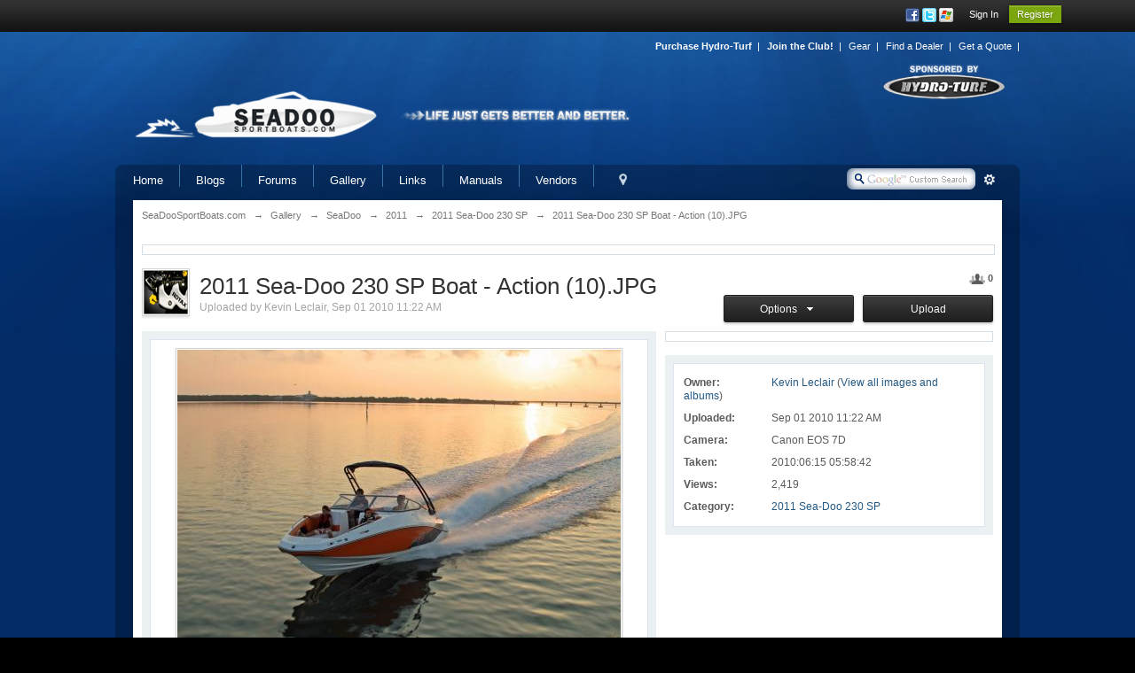

--- FILE ---
content_type: text/html;charset=ISO-8859-1
request_url: https://seadoosportboats.com/gallery/image/1558-2011-sea-doo-230-sp-boat-action-10jpg/
body_size: 35364
content:
<!DOCTYPE html>
	<html lang="en" xmlns:fb="http://www.facebook.com/2008/fbml">
	<head>
		<meta charset="iso-8859-1" />
		<title>2011 Sea-Doo 230 SP Boat - Action (10).JPG - 2011 Sea-Doo 230 SP - Gallery - SeaDooSportBoats.com</title>
		<meta http-equiv="X-UA-Compatible" content="IE=edge" />
		<link rel="shortcut icon" href='https://seadoosportboats.com/favicon.ico' />
		<link rel="image_src" href='https://seadoosportboats.com/gallery_images/1283351552/tn_gallery_31_902702.jpg' />
		<script type='text/javascript'>
		//<![CDATA[
			jsDebug			= 0; /* Must come before JS includes */
			USE_RTE			= 1;
			DISABLE_AJAX	= parseInt(0); /* Disables ajax requests where text is sent to the DB; helpful for charset issues */
			inACP			= false;
			var isRTL		= false;
			var rtlIe		= '';
			var rtlFull		= '';
		//]]>
		</script>
		
	
				
			<link rel="stylesheet" type="text/css"  href="https://seadoosportboats.com/public/style_css/prettify.css?ipbv=8e751e3093ae9ad2fe5fddc20b38659b" />
		
	

				
			<link rel="stylesheet" type="text/css"  href="https://seadoosportboats.com/public/js/3rd_party/cropper/cropper.css?ipbv=8e751e3093ae9ad2fe5fddc20b38659b" />
		
	

				
			<link rel="stylesheet" type="text/css"  href="https://seadoosportboats.com/public/style_css/css_15/ipgallery_lightbox.css?ipbv=8e751e3093ae9ad2fe5fddc20b38659b" />
		
	
	

	
	<style type="text/css" >
		/* Inline CSS */
		
/* CSS: ipb_help*/

	</style>
	

	<style type="text/css" >
		/* Inline CSS */
		
/* CSS: styles*/
*{margin:0;padding:0}html, body, #bg, #bg table, #bg td,#cont{font:normal 13px helvetica,arial,sans-serif}html{background:url(/public/style_images/master/sdsb/page_bg.jpg) center center fixed no-repeat;-webkit-background-size:cover;-moz-background-size:cover;-o-background-size:cover;background-size:cover;background-color:#000;overflow:auto}body{}img{border:none}.banner_top{width:903px;margin-left:auto;margin-right:auto;padding-bottom:10px}.advert_top{float:right;width:480px;background-color:#fff;border:1px
solid #d5dde5;padding-bottom:5px;text-align:center}.advert_bottom{width:480px;background-color:#fff;border:1px
solid #d5dde5;padding-bottom:5px;text-align:center}.adsense_bottom{width:100%;background-color:#fff;border:1px
solid #d5dde5;padding-top:5px;padding-bottom:5px;text-align:center}.side_adverts{background-color:#fff;border:1px
solid #d5dde5;padding:5px
5px 5px 5px}#cont{width:400px;margin:50px
auto;padding:20px;background:white;-moz-box-shadow:0 0 20px black;-webkit-box-shadow:0 0 20px black;box-shadow:0 0 20px black}.box{}#wrapper{width:1020px;margin:auto}.nrmargin{margin-right:0px}#sdsbheader{position:relative;height:130px}.logo{position:absolute;left:0px;top:65px}.top-links{position:absolute;right:0px;top:10px;text-align:right;font-size:11px;color:#fff}.top-links
a{color:#FFF;text-decoration:none;padding-left:5px;padding-right:6px}.top-links a:hover{text-decoration:underline}.top-hturf{position:absolute;top:28px;right:0px}#page{background:transparent url(https://seadoosportboats.com/public/style_images/sdsbmaster/sdsb/bluetransbg.png) top left repeat;padding:0px
20px 10px 20px;margin-top:20px;border-radius:8px;-webkit-border-radius:8px;-moz-border-radius:8px}#navigation{padding:0px;padding-bottom:15px;float:left}#navigation
ul{margin-left:0;padding-left:0;list-style:none}#navigation ul
li{float:left;list-style-type:none;display:block;border-right:1px solid #3774A7;padding:10px
18px 0px 18px;color:#FFF;font-size:13px}#navigation ul li
a{color:#FFF;font-weight:normal;text-decoration:none}#navigation ul li a:hover{text-decoration:none;color:#8EEFFD}#splash-main{background:transparent url(https://seadoosportboats.com/public/style_images/sdsbmaster/sdsb/bluetransbg.png) top left repeat;width:856px;margin-top:30px}.sm-image{float:left;width:510px;padding:10px
0px 0px 5px}.sm-details{float:right;width:329px;padding:20px
10px 20px 0px}.sm-details
h2{font-size:16px;color:#3192CE;margin-bottom:10px}.sm-details
span{display:block;background:transparent url(https://seadoosportboats.com/public/style_images/sdsbmaster/sdsb/arrow-right.png) 0% 50% no-repeat;color:#fff;font-size:11px;border-bottom:1px solid #113A69;padding:10px
0px 10px 15px}.register-button{padding-left:20px;padding-top:20px}#content{background-color:#F2F4F6;padding:20px;margin-top:25px}div.mainBody{width:1020px;margin-left:auto;margin-right:auto}#content-ipb-wrapper{background-color:#fff;border:1px
solid #d5dde5;padding:10px
10px 10px 10px}.left-content{float:left;width:485px;color:#000}.right-content{float:right;width:309px}.sponsor-main{padding-top:10px;padding-bottom:20px}.sponsor125{float:left;margin-right:20px;margin-bottom:20px}.sponsor-qs{border:3px
solid #FFF}.sponsor-qs
a{display:block;height:125px;width:125px}.sponsor-qs a:hover{}.sponsor-bw{border:3px
solid #FFF}.sponsor-bw
a{display:block;height:125px;width:125px}.sponsor-bw a:hover{}.bolderTitle{font-weight:bold;font-size:13px;padding-top:25px}#footer{background:transparent url(https://seadoosportboats.com/public/style_images/sdsbmaster/sdsb/footer-bg.jpg) top center no-repeat;position:relative;width:935px;height:100px;margin:auto;color:#DAE0E9}#footer
a{color:#DAE0E9;text-decoration:none}#footer a:hover{text-decoration:underline}#footer dl dt
span{margin-top:0px;padding-top:0px}#footer dl
dd{margin-left:0px;margin-top:0px;padding-top:0px}#footer
dl{margin-top:20px;padding-top:0px;float:left;margin-right:30px;margin-bottom:20px}#footer
dt{font-weight:bold;font-size:13px}#footerHolder{width:850px;float:left}.social-links{position:absolute;top:10px;left:0px}.social-links
ul{list-style:none}.social-links ul
li{display:inline;padding-right:30px}.social-links
a{color:#3192CE;text-decoration:none}.social-links a:hover{color:#3192CE;text-decoration:underline}.social-fb{background:transparent url(https://seadoosportboats.com/public/style_images/sdsbmaster/sdsb/fb-icon.png) top left no-repeat;color:#3192CE;padding-left:25px;padding-bottom:20px}.social-twitter{background:transparent url(https://seadoosportboats.com/public/style_images/sdsbmaster/sdsb/twitter-icon.png) top left no-repeat;color:#3192CE;padding-left:25px;padding-bottom:20px}.footer-links{position:absolute;right:0px;top:10px;text-align:right;font-size:11px;color:#3192CE}.footer-links
a{color:#3192CE;text-decoration:none;padding-left:5px;padding-right:6px}.footer-links a:hover{text-decoration:underline}.search_box{float:right;width:175px;display:inline;margin-top:4px}.advSearch{display:inline-block;vertical-align:middle}.search_fld2{background-image:url(https://seadoosportboats.com/public/style_images/sdsbmaster/sdsb/search_box.png);background-repeat:no-repeat;background-color:transparent;border:none;color:#225985;padding-left:25px;padding-top:4px;padding-bottom:6px;width:120px}.search_fld2_gcse{background-image:url(https://seadoosportboats.com/public/style_images/sdsbmaster/sdsb/search_box_gcse.png);background-repeat:no-repeat;background-color:transparent;border:none;color:#225985;padding-left:25px;padding-top:4px;padding-bottom:6px;width:120px}
	</style>
	

	<style type="text/css" title="Main" media="screen">
		/* Inline CSS */
		
/* CSS: spy*/
table.ipb_table
.spy_col_data_type{width:15%}table.ipb_table
.spy_col_timestamp{width:10%;text-align:center}table.ipb_table
.spy_col_long_timestamp{width:20%;text-align:center}table.ipb_table
.spy_col_by{width:15%}table.ipb_table
.spy_col_where{width:20%}div
#spy_timeout{margin-bottom:5px}.contentSpy.ipsFilterbar
li{margin-right:5px}.contentSpy.ipsFilterbar li.active
a{}.contentSpy.maintitle{min-height:16px}.contentSpy.maintitle
ul{display:inline-block}
	</style>
	

	<style type="text/css" title="Main" media="screen">
		/* Inline CSS */
		
/* CSS: calendar_select*/
.calendar_date_select{color:white;border:#777 1px solid;display:block;width:195px;z-index:1000}iframe.ie6_blocker{position:absolute;z-index:999}.calendar_date_select thead
th{font-weight:bold;background-color:#aaa;border-top:1px solid #777;border-bottom:1px solid #777;color:white !important}.calendar_date_select
.cds_buttons{text-align:center;padding:5px
0px;background-color:#555}.calendar_date_select
.cds_footer{background-color:black;padding:3px;font-size:12px;text-align:center}.calendar_date_select
table{margin:0px;padding:0px}.calendar_date_select
.cds_header{background-color:#ccc;border-bottom:2px solid #aaa;text-align:center}.calendar_date_select .cds_header
span{font-size:15px;color:black;font-weight:bold}.calendar_date_select
select{font-size:11px}.calendar_date_select .cds_header a:hover{color:white}.calendar_date_select .cds_header
a{width:22px;height:20px;text-decoration:none;font-size:14px;color:black !important}.calendar_date_select .cds_header
a.prev{float:left}.calendar_date_select .cds_header
a.next{float:right}.calendar_date_select .cds_header
a.close{float:right;display:none}.calendar_date_select .cds_header
select.month{width:90px}.calendar_date_select .cds_header
select.year{width:61px}.calendar_date_select .cds_buttons
a{color:white;font-size:9px}.calendar_date_select
td{font-size:12px;width:24px;height:21px;text-align:center;vertical-align:middle;background-color:#fff}.calendar_date_select
td.weekend{background-color:#eee;border-left:1px solid #ddd;border-right:1px solid #ddd}.calendar_date_select td
div{color:#000}.calendar_date_select td
div.other{color:#ccc}.calendar_date_select td.selected
div{color:white}.calendar_date_select tbody
td{border-bottom:1px solid #ddd}.calendar_date_select
td.selected{background-color:#777}.calendar_date_select td:hover{background-color:#ccc}.calendar_date_select
td.today{border:1px
dashed #999}.calendar_date_select td.disabled
div{color:#e6e6e6}.fieldWithErrors
.calendar_date_select{border:2px
solid red}
	</style>
	

	<style type="text/css" >
		/* Inline CSS */
		
/* CSS: ipb_ckeditor*/

	</style>
	

	<style type="text/css" title="Main" media="screen,print">
		/* Inline CSS */
		
/* CSS: ipb_common*/
#lightbox{position:absolute;left:0;width:100%;z-index:16000 !important;text-align:center;line-height:0}#lightbox
img{width:auto;height:auto}#lightbox a
img{border:none}#outerImageContainer{position:relative;background-color:#fff;width:250px;height:250px;margin:0
auto}#imageContainer{padding:10px}#loading{position:absolute;top:40%;left:0%;height:25%;width:100%;text-align:center;line-height:0}#hoverNav{position:absolute;top:0;left:0;height:100%;width:100%;z-index:10}#imageContainer>#hoverNav{left:0}#hoverNav
a{outline:none}#prevLink,#nextLink{width:49%;height:100%;background-image:url(https://seadoosportboats.com/public/style_images/sdsbmaster/spacer.gif);display:block}#prevLink{left:0;float:left}#nextLink{right:0;float:right}#prevLink:hover,#prevLink:visited:hover{background:url(https://seadoosportboats.com/public/style_images/sdsbmaster/lightbox/prevlabel.gif) left 15% no-repeat}#nextLink:hover,#nextLink:visited:hover{background:url(https://seadoosportboats.com/public/style_images/sdsbmaster/lightbox/nextlabel.gif) right 15% no-repeat}#imageDataContainer{font:10px Verdana, Helvetica, sans-serif;background-color:#fff;margin:0
auto;line-height:1.4em;overflow:auto;width:100%	}#imageData{padding:0
10px;color:#666}#imageData
#imageDetails{width:70%;float:left;text-align:left}#imageData
#caption{font-weight:bold}#imageData
#numberDisplay{display:block;clear:left;padding-bottom:1.0em}#imageData
#bottomNavClose{width:66px;float:right;padding-bottom:0.7em;outline:none}#overlay{position:fixed;top:0;left:0;z-index:15000 !important;width:100%;height:500px;background-color:#000}strong.bbc{font-weight:bold !important}em.bbc{font-style:italic !important}span.bbc_underline{text-decoration:underline !important}acronym.bbc{border-bottom:1px dotted #000}span.bbc_center,div.bbc_center,p.bbc_center{text-align:center;display:block}span.bbc_left,div.bbc_left,p.bbc_left{text-align:left;display:block}span.bbc_right,div.bbc_right,p.bbc_right{text-align:right;display:block}div.bbc_indent{margin-left:50px}del.bbc{text-decoration:line-through !important}.post.entry-content ul, ul.bbc, .as_content ul, .comment_content
ul{list-style:disc outside;margin:12px
0px 12px 40px}ul.bbc
ul.bbc{list-style-type:circle}ul.bbc ul.bbc
ul.bbc{list-style-type:square}.post.entry-content ul.decimal,ul.bbcol.decimal, .post.entry-content ol, .post_body ol, .as_content
ol{margin:12px
0 12px 40px !important;list-style-type:decimal !important}.post.entry-content ul.lower-alpha,ul.bbcol.lower-alpha{margin-left:40px;list-style-type:lower-alpha}.post.entry-content ul.upper-alpha,ul.bbcol.upper-alpha{margin-left:40px;list-style-type:upper-alpha}.post.entry-content ul.lower-roman,ul.bbcol.lower-roman{margin-left:40px;list-style-type:lower-roman}.post.entry-content ul.upper-roman,ul.bbcol.upper-roman{margin-left:40px;list-style-type:upper-roman}span.bbc_hr{width:100%;display:block;border-top:2px solid #777;height:4px}div.bbc_spoiler{}div.bbc_spoiler
span.spoiler_title{font-weight:bold}div.bbc_spoiler_wrapper{border:1px
inset #777;padding:4px}div.bbc_spoiler_content{}input.bbc_spoiler_show{width:45px;font-size: .7em;margin:0px;padding:0px}img.bbc_img{cursor:pointer}.signature
img.bbc_img{cursor:default}.signature a
img.bbc_img{cursor:pointer}cite.ipb{display:none}pre.prettyprint,code.prettyprint{background-color:#fafafa !important;-moz-border-radius:4px;-webkit-border-radius:4px;-o-border-radius:4px;-ms-border-radius:4px;-khtml-border-radius:4px;border-radius:4px;color:#000;padding:5px;border:1px
solid #c9c9c9;overflow:auto;margin-left:10px;font-size:13px;line-height:140%;font-family:monospace !important}pre.prettyprint{width:95%;margin:1em
auto;padding:1em}div.blockquote{font-size:12px;padding:10px;border-left:2px solid #989898;border-right:2px solid #e5e5e5;border-bottom:2px solid #e5e5e5;-moz-border-radius:0 0 5px 5px;-webkit-border-radius:0 0 5px 5px;border-radius:0 0 5px 5px;background:#f7f7f7}div.blockquote
div.blockquote{margin:0
10px 0 0}div.blockquote
p.citation{margin:6px
10px 0 0}p.citation{font-size:12px;padding:8px
10px;border-left:2px solid #989898;background:#f6f6f6;background:-moz-linear-gradient(top, #f6f6f6 0%, #e5e5e5 100%);background:-webkit-gradient(linear, left top, left bottom, color-stop(0%,#f6f6f6), color-stop(100%,#e5e5e5));border-top:2px solid #e5e5e5;border-right:2px solid #e5e5e5;-moz-border-radius:5px 5px 0 0;-webkit-border-radius:5px 5px 0 0;border-radius:5px 5px 0 0;font-weight:bold;overflow-x:auto}blockquote.ipsBlockquote{font-size:12px;padding:10px;border:2px
solid #e5e5e5;border-left:2px solid #989898;-moz-border-radius:5px;-webkit-border-radius:5px;border-radius:5px;background:#f7f7f7;margin:0
0;overflow-x:auto}blockquote.ipsBlockquote
blockquote.ipsBlockquote{margin:0
10px 0 0}blockquote.ipsBlockquote
p.citation{margin:6px
10px 0 0}blockquote.ipsBlockquote.built{border-top:none;-moz-border-top-right-radius:0px;-webkit-border-top-left-radius:0px;border-top-left-radius:0px;border-top-right-radius:0px}._sharedMediaBbcode{width:500px;background:#f6f6f6;background:-moz-linear-gradient(top, #f6f6f6 0%, #e5e5e5 100%);background:-webkit-gradient(linear, left top, left bottom, color-stop(0%,#f6f6f6), color-stop(100%,#e5e5e5));border:1px
solid #dbdbdb;-moz-box-shadow:0px 1px 3px rgba(255,255,255,1) inset, 0px 1px 1px rgba(0,0,0,0.2);-webkit-box-shadow:0px 1px 3px rgba(255,255,255,1) inset, 0px 1px 1px rgba(0,0,0,0.2);box-shadow:0px 1px 3px rgba(255,255,255,1) inset, 0px 1px 2px rgba(0,0,0,0.2);-moz-border-radius:3px;-webkit-border-radius:3px;border-radius:3px;color:#616161;display:inline-block;margin-right:15px;margin-bottom:5px;padding:15px}.bbcode_mediaWrap
.details{color:#616161;font-size:12px;line-height:1.5;margin-left:95px}.bbcode_mediaWrap .details
a{color:#616161;text-decoration:none}.bbcode_mediaWrap .details h5, .bbcode_mediaWrap .details h5
a{font:400 20px/1.3 "Helvetica Neue", Helvetica, Arial, sans-serif;color:#2c2c2c;word-wrap:break-word;max-width:420px}.bbcode_mediaWrap
img.sharedmedia_image{float:left;position:relative;max-width:80px}.bbcode_mediaWrap
img.sharedmedia_screenshot{float:left;position:relative;max-width:80px}.cke_button_ipsmedia
span.cke_label{display:inline !important}
	</style>
	

	<style type="text/css" >
		/* Inline CSS */
		
/* CSS: ipb_editor*/

	</style>
	

	<style type="text/css" >
		/* Inline CSS */
		
/* CSS: ipb_login_register*/

	</style>
	

	<style type="text/css" >
		/* Inline CSS */
		
/* CSS: ipb_ucp*/

	</style>
	

	<style type="text/css" >
		/* Inline CSS */
		
/* CSS: ipb_messenger*/

	</style>
	

	<style type="text/css" >
		/* Inline CSS */
		
/* CSS: ipb_mlist*/

	</style>
	

	<style type="text/css" >
		/* Inline CSS */
		
/* CSS: ipb_photo_editor*/

	</style>
	

	<style type="text/css" >
		/* Inline CSS */
		
/* CSS: ipb_profile*/

	</style>
	

	<style type="text/css" title="Main" media="screen,print">
		/* Inline CSS */
		
/* CSS: ipb_styles*/
body,div,dl,dt,dd,ul,ol,li,h1,h2,h3,h4,h5,h6,pre,form,fieldset,input,textarea,p,blockquote,th,td{margin:0;padding:0}table{border-collapse:collapse;border-spacing:0}fieldset,img{border:0}address,caption,cite,code,dfn,th,var{font-style:normal;font-weight:normal}ol,ul{list-style:none}caption,th{text-align:left}h1,h2,h3,h4,h5,h6{font-size:100%;font-weight:normal}q:before,q:after{content:''}abbr,acronym{border:0}hr{display:none}address{display:inline}html,body{color:#5a5a5a}body{font:normal 13px helvetica,arial,sans-serif;position:relative}input,select{font:normal 13px helvetica,arial,sans-serif}h3,strong{font-weight:bold}em{font-style:italic}img,.input_check,.input_radio{vertical-align:middle}legend{display:none}table{width:100%}td{padding:3px}a{color:#225985;text-decoration:none}a:hover{color:#328586}.ipsList_inline>li{display:inline-block;margin:0
3px}.ipsList_inline>li:first-child{margin-left:0}.ipsList_inline>li:last-child{margin-right:0}.ipsList_inline.ipsList_reset>li:first-child{margin-left:3px}.ipsList_inline.ipsList_reset>li:last-child{margin-right:3px}.ipsList_inline.ipsList_nowrap{white-space:nowrap}.ipsList_withminiphoto>li{margin-bottom:8px}.ipsList_withmediumphoto > li
.list_content{margin-left:60px}.ipsList_withminiphoto > li
.list_content{margin-left:40px}.ipsList_withtinyphoto > li
.list_content{margin-left:30px}.list_content{word-wrap:break-word}.ipsList_data
li{margin-bottom:6px;line-height:1.3}.ipsList_data
.row_data{display:inline-block;word-wrap:break-word;max-width:100%}.ipsList_data .row_title, .ipsList_data
.ft{display:inline-block;float:left;width:120px;font-weight:bold;text-align:right;padding-right:10px}.ipsList_data.ipsList_data_thin .row_title, .ipsList_data.ipsList_data_thin
.ft{width:80px}.ipsType_pagetitle,.ipsType_subtitle{font:300 26px/1.3 Helvetica,Arial,sans-serif;color:#323232}.ipsType_subtitle{font-size:18px}.ipsType_sectiontitle{font-size:16px;font-weight:normal;color:#595959;padding:5px
0;border-bottom:1px solid #ececec}.ipsType_pagedesc{color:#7f7f7f;line-height:1.5}.ipsType_pagedesc
a{text-decoration:underline}.ipsType_textblock{line-height:1.5;color:#282828}.ipsType_small{font-size:12px}.ipsType_smaller, .ipsType_smaller
a{font-size:11px !important}.ipsType_smallest, .ipsType_smallest
a{font-size:10px !important}.ipsReset{margin:0px
!important;padding:0px
!important}#content,.main_width{margin:0
auto;width:87% !important;min-width:960px}#branding,#header_bar,#primary_nav{min-width:1020px}#content{background:#fff;padding:10px
10px;line-height:120%;-webkit-box-shadow:0 5px 9px rgba(0,0,0,0.1);-moz-box-shadow:0 5px 9px rgba(0,0,0,0.1);box-shadow:0 5px 9px rgba(0,0,0,0.1)}.row1,.post_block.row1{background-color:#fff}.row2,.post_block.row2{background-color:#f1f6f9}.unread{background-color:#fff}.unread .altrow,.unread.altrow{background-color:#E2E9F0}.highlighted, .highlighted
.altrow{background-color:#d6e4f0}.ipsBox{background:#ebf0f3}.ipsBox_notice,.ipsBox_highlight{background:#f4fcff;border-bottom:1px solid #cae9f5}a.ipsBadge:hover{color:#fff}.ipsBadge_green{background:#7ba60d}.ipsBadge_purple{background:#af286d}.ipsBadge_grey{background:#5b5b5b}.ipsBadge_lightgrey{background:#b3b3b3}.ipsBadge_orange{background:#ED7710}.ipsBadge_red{background:#bf1d00}.bar{background:#eff4f7;padding:8px
10px}.bar.altbar{background:#b6c7db;color:#1d3652}.header{background:#b6c7db;color:#1d3652}body .ipb_table .header a,
body .topic_options
a{color:#1d3652}.post_block{background:#fff;border-bottom:1px solid #D6E2EB}.post_body
.post{color:#282828}.bbc_url,.bbc_email{color:#225985;text-decoration:underline}.date, .poll_question
.votes{color:#747474;font-size:11px}.no_messages{background-color:#f6f8fa;color:#1c2837;padding:15px
10px}.tab_bar{background-color:#e4ebf2;color:#4a6784}.tab_bar
li.active{background-color:#243f5c;color:#fff}.tab_bar.no_title.mini{border-bottom:8px solid #243f5c}.ipbmenu_content,.ipb_autocomplete{background-color:#f7f9fb;border:1px
solid #d5dde5;-webkit-box-shadow:rgba(0, 0, 0, 0.3) 0px 6px 6px;box-shadow:rgba(0, 0, 0, 0.3) 0px 6px 6px}.ipbmenu_content li, .ipb_autocomplete
li{border-bottom:1px solid #d5dde5}.ipb_autocomplete
li.active{background:#d5dde5}.ipbmenu_content a:hover{background:#d5dde5}.input_submit{background:#212121 url(https://seadoosportboats.com/public/style_images/sdsbmaster/topic_button.png) repeat-x top;color:#fff;-moz-border-radius:3px;-webkit-border-radius:3px;border-radius:3px;-moz-box-shadow:inset 0 1px 0 0 #5c5c5c, 0px 2px 3px rgba(0,0,0,0.2);-webkit-box-shadow:inset 0 1px 0 0 #5c5c5c, 0px 2px 3px rgba(0,0,0,0.2);box-shadow:inset 0 1px 0 0 #5c5c5c, 0px 2px 3px rgba(0,0,0,0.2);border-color:#212121}.input_submit:hover{color:#fff}.input_submit.alt{background:#e2e9f0;border-color:#dae2ea;color:#464646;-moz-box-shadow:inset 0 1px 0 0 #eff3f8, 0px 2px 3px rgba(0,0,0,0.2);-webkit-box-shadow:inset 0 1px 0 0 #eff3f8, 0px 2px 3px rgba(0,0,0,0.2);box-shadow:inset 0 1px 0 0 #eff3f8, 0px 2px 3px rgba(0,0,0,0.2)}.input_submit.alt:hover{color:#464646}.input_submit.delete{background:#ad2930;border-color:#C8A5A4 #962D29 #962D29 #C8A5A4;color:#fff;-moz-box-shadow:inset 0 1px 0 0 #C8A5A4, 0px 2px 3px rgba(0,0,0,0.2);-webkit-box-shadow:inset 0 1px 0 0 #C8A5A4, 0px 2px 3px rgba(0,0,0,0.2);box-shadow:inset 0 1px 0 0 #C8A5A4, 0px 2px 3px rgba(0,0,0,0.2)}.input_submit.delete:hover{color:#fff}body#ipboard_body fieldset.submit,
body#ipboard_body
p.submit{background-color:#d1ddea}.moderated, body .moderated td, .moderated td.altrow, .post_block.moderated,
body td.moderated, body
td.moderated{background-color:#f8f1f3}.post_block.moderated{border-color:#e9d2d7}.moderated
.row2{background-color:#f0e0e3}.moderated, .moderated
a{color:#6f3642}body#ipboard_body.redirector{background:#fff !important}#header_bar{background:#323232 url(https://seadoosportboats.com/public/style_images/sdsbmaster/user_navigation.png) repeat-x bottom;padding:0;text-align:right}#admin_bar{font-size:11px;line-height:36px}#admin_bar li.active
a{color:#fc6d35}#admin_bar
a{color:#8a8a8a}#admin_bar a:hover{color:#fff}#user_navigation{color:#9f9f9f;font-size:11px}#user_navigation
a{color:#fff}#user_navigation .ipsList_inline
li{margin:0}#user_navigation.not_logged_in{height:26px;padding:6px
0 4px}#user_link{font-size:12px;color:#fff;padding:0
12px;height:36px;line-height:36px;display:inline-block;margin-right:15px;outline:0}#user_link_dd,.dropdownIndicator{display:inline-block;width:9px;height:5px;background:url(https://seadoosportboats.com/public/style_images/sdsbmaster/header_dropdown.png) no-repeat left}#user_link:hover,#notify_link:hover,#inbox_link:hover{background-color:#323232}#user_link_menucontent #links
li{width:50%;float:left;margin:3px
0;text-shadow:0px 1px 0 rgba(255,255,255,1);white-space:nowrap}#user_link.menu_active{background:#fff;color:#323232}#user_link.menu_active #user_link_dd, .menu_active .dropdownIndicator, li.active
.dropdownIndicator{background-position:right}#community_app_menu .menu_active
.dropdownIndicator{background-position:left}#community_app_menu li.active .menu_active
.dropdownIndicator{background-position:right}#user_link_menucontent
#statusForm{margin-bottom:15px}#user_link_menucontent
#statusUpdate{margin-bottom:5px}#user_link_menucontent>div{margin-left:15px;width:265px;text-align:left}#statusSubmitGlobal{margin-top:3px}#user_link.menu_active,#notify_link.menu_active,#inbox_link.menu_active{background-position:bottom;background-color:#fff;-moz-border-radius:3px 3px 0 0;-webkit-border-top-left-radius:3px;-webkit-border-top-right-radius:3px;border-radius:3px 3px 0 0}#notify_link,#inbox_link{vertical-align:middle;width:18px;height:15px;padding:13px
24px 9px 12px;position:relative}#notify_link{background:url(https://seadoosportboats.com/public/style_images/sdsbmaster/icon_notify.png) no-repeat top}#inbox_link{background:url(https://seadoosportboats.com/public/style_images/sdsbmaster/icon_inbox.png) no-repeat top}#user_navigation
#register_link{background:#7ba60d;color:#fff;display:inline-block;padding:3px
8px;border:1px
solid #7ba60d;-webkit-box-shadow:inset 0px 1px 0 rgba(255,255,255,0.2), 0px 1px 4px rgba(0,0,0,0.4);-moz-box-shadow:inset 0px 1px 0 rgba(255,255,255,0.2), 0px 1px 4px rgba(0,0,0,0.4);box-shadow:inset 0px 1px 0 rgba(255,255,255,0.2), 0px 1px 4px rgba(0,0,0,0.4);text-shadow:0px 1px 2px rgba(0,0,0,0.3)}#branding{background:#0f3854 url(https://seadoosportboats.com/public/style_images/sdsbmaster/branding_bg.png) repeat-x;border-bottom:1px solid #1b3759;min-height:64px}#logo{display:inline}#primary_nav{background:#204066;font-size:13px;padding:4px
0 0 0}#community_app_menu>li{margin:0px
3px 0 0;position:relative}#community_app_menu>li>a{color:#c5d5e2;background:#1c3b5f;display:block;padding:6px
15px 8px;text-shadow:0px 1px 1px rgba(0,0,0,0.5)}#community_app_menu>li>a:hover,#community_app_menu>li>a.menu_active{background:#173455;color:#fff}#community_app_menu>li.active>a{background:#fff;color:#0b5794;font-weight:bold;margin-top:0;text-shadow:none}#quickNavLaunch
span{background:url(https://seadoosportboats.com/public/style_images/sdsbmaster/icon_quicknav.png) no-repeat top;width:13px;height:13px;display:inline-block}#quickNavLaunch:hover
span{background:url(https://seadoosportboats.com/public/style_images/sdsbmaster/icon_quicknav.png) no-repeat bottom}#primary_nav
#quickNavLaunch{padding:6px
8px 8px}#more_apps_menucontent,.submenu_container{background:#173455;font-size:12px;border:0;min-width:140px;-moz-box-shadow:none}#more_apps_menucontent li, .submenu_container
li{padding:0;border:0;float:none !important;min-width:150px}#more_apps_menucontent a, .submenu_container
a{display:block;padding:8px
10px;color:#fff;text-shadow:0px 1px 1px rgba(0,0,0,0.5)}#more_apps_menucontent li:hover, .submenu_container li:hover{background-color:#fff !important}#more_apps_menucontent li:hover a, .submenu_container li:hover
a{color:#000;text-shadow:none}#community_app_menu
.submenu_container{width:260px}#community_app_menu .submenu_container
li{width:260px}.breadcrumb{color:#777;font-size:11px}.breadcrumb
a{color:#777}.breadcrumb li
.nav_sep{margin:0
5px 0 0}.breadcrumb li:first-child{margin-left:0}.breadcrumb.top{margin-bottom:10px}.breadcrumb.bottom{margin-top:10px;width:100%}.ipsHeaderMenu{background:#fff;background:-moz-linear-gradient(top, #fff 0%, #f6f6f6 70%, #ededed 100%);background:-webkit-gradient(linear, left top, left bottom, color-stop(0%,#ffffff), color-stop(70%,#f6f6f6), color-stop(100%,#ededed));padding:10px;-moz-border-radius:0 0 6px 6px;-webkit-border-bottom-right-radius:6px;-webkit-border-bottom-left-radius:6px;border-radius:0 0 6px 6px;overflow:hidden;width:340px}.ipsHeaderMenu
.ipsType_sectiontitle{margin-bottom:8px}#user_notifications_link_menucontent.ipsHeaderMenu,#user_inbox_link_menucontent.ipsHeaderMenu{width:300px}#search{margin:20px
0}#main_search{font-size:12px;border:0;padding:0;background:transparent;width:130px;outline:0}#main_search.inactive{color:#bcbcbc}#search_wrap{position:relative;background:#fff;display:block;padding:0
26px 0 4px;height:26px;line-height:25px;-moz-border-radius:3px 4px 4px 3px;-webkit-border-top-left-radius:3px;-webkit-border-top-right-radius:4px;-webkit-border-bottom-right-radius:4px;-webkit-border-bottom-left-radius:3px;border-radius:3px 4px 4px 3px;-webkit-box-shadow:0px 2px 4px rgba(0,0,0,0.2);-moz-box-shadow:0px 2px 4px rgba(0,0,0,0.2);box-shadow:0px 2px 4px rgba(0,0,0,0.2);min-width:230px}#adv_search{width:16px;height:16px;background:url(https://seadoosportboats.com/public/style_images/sdsbmaster/advanced_search.png) no-repeat right 50%;text-indent:-3000em;display:inline-block;margin:4px
0 4px 4px}#search
.submit_input{background:#7ba60d url(https://seadoosportboats.com/public/style_images/sdsbmaster/search_icon.png) no-repeat 50%;text-indent:-3000em;padding:0;border:0;border:1px
solid #7ba60d;display:block;width:26px;height:26px;position:absolute;right:0;top:0;bottom:0;-moz-border-radius:0 3px 3px 0;-webkit-border-top-right-radius:3px;-webkit-border-bottom-right-radius:3px;border-radius:0 3px 3px 0;-webkit-box-shadow:inset 0px 1px 0 rgba(255,255,255,0.2);-moz-box-shadow:inset 0px 1px 0 rgba(255,255,255,0.2);box-shadow:inset 0px 1px 0 rgba(255,255,255,0.2)}#search_options{font-size:10px;height:20px;line-height:20px;margin:3px
3px 3px 0;padding:0
6px;-moz-border-radius:3px;-webkit-border-radius:3px;border-radius:3px;background:#eaeaea;display:inline-block;float:right;max-width:80px;text-overflow:ellipsis;overflow:hidden}#search_options_menucontent{min-width:100px;white-space:nowrap}#search_options_menucontent
input{margin-right:10px}#search_options_menucontent
li{border-bottom:0}#search_options_menucontent
label{cursor:pointer}#backtotop{width:24px;height:24px;line-height:20px;left:50%;margin-left:-12px;position:absolute;display:inline-block;background:#bdbdbd;text-align:center;-moz-border-radius:16px;-webkit-border-radius:16px;border-radius:16px;opacity:0.4;outline:0}#backtotop:hover{background:#af286d;color:#fff;opacity:1}#footer_utilities{padding:10px;font-size:11px;position:relative}#footer_utilities .ipsList_inline>li>a{margin-right:0px;padding:4px
10px}#footer_utilities
a.menu_active{background:#F7F9FB;margin-top:-5px;padding:3px
9px 4px !important;z-index:20000;position:relative;display:inline-block;border:1px
solid #D5DDE5;border-bottom:0}#copyright{color:#848484;text-align:right;text-shadow:0px 1px 0px #fff}#copyright
a{color:#848484}#ipsDebug_footer{width:900px;margin:8px
auto 0px auto;text-align:center;color:#404040;text-shadow:0px 1px 0px #fff;font-size:11px}#ipsDebug_footer
strong{margin-left:20px}#ipsDebug_footer
a{color:#404040}#rss_menu{background-color:#fef3d7;border:1px
solid #ed7710}#rss_menu
li{border-bottom:1px solid #fce19b}#rss_menu
a{color:#ed7710;padding:5px
8px}#rss_menu a:hover{background-color:#ed7710;color:#fff}.ipsUserPhoto{padding:1px;border:1px
solid #d5d5d5;background:#fff;-webkit-box-shadow:0px 2px 2px rgba(0,0,0,0.1);-moz-box-shadow:0px 2px 2px rgba(0,0,0,0.1);box-shadow:0px 2px 2px rgba(0,0,0,0.1)}.ipsUserPhotoLink:hover
.ipsUserPhoto{border-color:#7d7d7d}.ipsUserPhoto_variable{max-width:155px}.ipsUserPhoto_large{max-width:90px;max-height:90px}.ipsUserPhoto_medium{width:50px;height:50px}.ipsUserPhoto_mini{width:30px;height:30px}.ipsUserPhoto_tiny{width:20px;height:20px}.ipsUserPhoto_icon{width:16px;height:16px}.general_box{background:#fcfcfc;margin-bottom:10px}.general_box
h3{font:normal 14px helvetica, arial, sans-serif;padding:8px
10px;background:#DBE2EC;color:#204066}.general_box
.none{color:#bcbcbc}.ipsBox,.ipsPad{padding:9px}.ipsPad_double{padding:9px
19px}.ipsBox_withphoto{margin-left:65px}.ipsBox_container{background:#fff;border:1px
solid #dbe4ef}.ipsBox_container.moderated{background:#f8f1f3;border:1px
solid #d6b0bb}.ipsBox_notice{padding:10px;line-height:1.6;margin-bottom:10px}.ipsBox_container
.ipsBox_notice{margin:-10px -10px 10px -10px}.ipsPad_half{padding:4px
!important}.ipsPad_left{padding-left:9px}.ipsPad_top{padding-top:9px}.ipsPad_top_slimmer{padding-top:7px}.ipsPad_top_half{padding-top:4px}.ipsPad_top_bottom{padding-top:9px;padding-bottom:9px}.ipsPad_top_bottom_half{padding-top:4px;padding-bottom:4px}.ipsMargin_top{margin-top:9px}.ipsBlendLinks_target
.ipsBlendLinks_here{opacity:0.5;-webkit-transition:all 0.1s ease-in-out;-moz-transition:all 0.2s ease-in-out}.ipsBlendLinks_target:hover
.ipsBlendLinks_here{opacity:1}.block_list>li{padding:5px
10px;border-bottom:1px solid #f2f2f2}.ipsModMenu{width:15px;height:15px;display:inline-block;text-indent:-2000em;background:url(https://seadoosportboats.com/public/style_images/sdsbmaster/moderation_cog.png) no-repeat;margin-right:5px;vertical-align:middle}.ipsBadge{display:inline-block;height:16px;line-height:16px;padding:0
5px;font-size:9px;font-weight:bold;text-transform:uppercase;color:#fff;-moz-border-radius:4px;-webkit-border-radius:4px;border-radius:4px;vertical-align:middle}.ipsBadge.has_icon
img{max-height:7px;vertical-align:baseline}#nav_app_ipchat
.ipsBadge{position:absolute}#ajax_loading{background:#95C715;background:-moz-linear-gradient(top, #95C715 0%, #7BA60D 100%);background:-webkit-gradient(linear, left top, left bottom, color-stop(0%,#95C715), color-stop(100%,#7BA60D));background:linear-gradient(top, #95C715 0%,#7BA60D 100%);border:1px
solid #7BA60D;color:#fff;text-align:center;padding:5px
0 8px;width:8%;top:0px;left:46%;-moz-border-radius:0 0 5px 5px;-webkit-border-bottom-right-radius:5px;-webkit-border-bottom-left-radius:5px;border-radius:0 0 5px 5px;z-index:10000;position:fixed;-moz-box-shadow:0px 3px 5px rgba(0,0,0,0.2), inset 0px -1px 0px rgba(255,255,255,0.2);-webkit-box-shadow:0px 3px 5px rgba(0,0,0,0.2), inset 0px -1px 0px rgba(255,255,255,0.2);box-shadow:0px 3px 5px rgba(0,0,0,0.2), inset 0px -1px 0px rgba(255,255,255,0.2)}#ipboard_body.redirector{width:500px;margin:150px
auto 0 auto}#ipboard_body.minimal{margin-top:40px}#ipboard_body.minimal
#content{-moz-border-radius:10px;-webkit-border-radius:10px;border-radius:10px;padding:20px
30px}#ipboard_body.minimal
h1{font-size:32px}#ipboard_body.minimal
.ipsType_pagedesc{font-size:16px}.progress_bar{background-color:#fff;border:1px
solid #d5dde5}.progress_bar
span{background:#243f5c url(https://seadoosportboats.com/public/style_images/sdsbmaster/gradient_bg.png) repeat-x left 50%;color:#fff;font-size:0em;font-weight:bold;text-align:center;text-indent:-2000em;height:10px;display:block;overflow:hidden}.progress_bar.limit
span{background:#b82929 url(https://seadoosportboats.com/public/style_images/sdsbmaster/progressbar_warning.png) repeat-x center}.progress_bar span
span{display:none}.progress_bar.user_warn{margin:0
auto;width:80%}.progress_bar.user_warn
span{height:6px}.progress_bar.topic_poll{border:1px
solid #d5dde5;margin-top:2px;width:40%}li.rating
a{outline:0}.antispam_img{margin:0
3px 5px 0}span.error{color:#ad2930;font-weight:bold;clear:both}#recaptcha_widget_div{max-width:350px}#recaptcha_table{border:0
!important}.mediatag_wrapper{position:relative;padding-bottom:56.25%;padding-top:30px;height:0;overflow:hidden}.mediatag_wrapper iframe,
.mediatag_wrapper object,
.mediatag_wrapper
embed{position:absolute;top:0;left:0;width:100%;height:100%}.tab_filters ul, .tab_filters li, fieldset.with_subhead span.desc, fieldset.with_subhead label,.user_controls
li{display:inline}.right{float:right}.left{float:left}.hide{display:none}.short{text-align:center}.clear{clear:both}.clearfix:after{content:".";display:block;height:0;clear:both;visibility:hidden}.faded{opacity:0.5}.clickable{cursor:pointer}.reset_cursor{cursor:default}.bullets ul, .bullets ol,ul.bullets,ol.bullets{list-style:disc;margin-left:30px;line-height:150%;list-style-image:none}.maintitle{background:#2c5687 url(https://seadoosportboats.com/public/style_images/sdsbmaster/maintitle.png) repeat-x top;color:#fff;padding:10px
10px 11px;font-size:16px;font-weight:300;-moz-border-radius:4px 4px 0 0;-webkit-border-top-left-radius:4px;-webkit-border-top-right-radius:4px;border-radius:4px 4px 0 0;-webkit-box-shadow:inset 0px 1px 0 #528cbc;-moz-box-shadow:inset 0px 1px 0 #528cbc;box-shadow:inset 0px 1px 0 #528cbc;border-width:1px 1px 0 1px;border-color:#316897;border-style:solid}.maintitle
a{color:#fff}.collapsed
.maintitle{opacity:0.2;-moz-border-radius:4px;-webkit-border-radius:4px;border-radius:4px}.collapsed .maintitle:hover{opacity:0.4}.maintitle
.toggle{visibility:hidden;background:url(https://seadoosportboats.com/public/style_images/sdsbmaster/cat_minimize.png) no-repeat;text-indent:-3000em;width:25px;height:25px;display:block;outline:0}.maintitle:hover
.toggle{visibility:visible}.collapsed
.toggle{background-image:url(https://seadoosportboats.com/public/style_images/sdsbmaster/cat_maximize.png)}#user_navigation #new_msg_count, .poll_question h4,.rounded{border-radius:6px;-moz-border-radius:6px;-webkit-border-radius:6px}.desc, .desc.blend_links a,p.posted_info{font-size:12px;color:#777}.desc.lighter, .desc.lighter.blend_links
a{color:#a4a4a4}.cancel{color:#ad2930;font-size:0.9em;font-weight:bold}em.moderated{font-size:11px;font-style:normal;font-weight:bold}.positive{color:#6f8f52}.negative{color:#c7172b}.searchlite{background-color:yellow;color:red;font-size:14px}.activeuserposting{font-style:italic}.col_f_post{width:250px !important}.is_mod
.col_f_post{width:210px !important}td.col_c_post{padding-top:10px !important;width:250px}.col_f_icon{padding:10px
0 0 0 !important;width:24px !important;text-align:center;vertical-align:top}.col_n_icon{vertical-align:middle;width:24px;padding:0
!important}.col_f_views,.col_m_replies{width:100px !important;text-align:right;white-space:nowrap}.col_f_mod,.col_m_mod,.col_n_mod{width:40px;text-align:right}.col_f_preview{width:20px !important;text-align:right}.col_c_icon{padding:10px
5px 10px 5px !important;width:30px;vertical-align:middle;text-align:middle}.col_c_post
.ipsUserPhoto{margin-top:3px}.col_n_date{width:250px}.col_m_photo,.col_n_photo{width:30px}.col_m_mod{text-align:right}.col_r_icon{width:3%}.col_f_topic,.col_m_subject{width:49%}.col_f_starter,.col_r_total,.col_r_comments{width:10%}.col_m_date,.col_r_updated,.col_r_section{width:18%}.col_c_stats{width:15%;text-align:right}.col_c_forum{width:auto}.col_mod,.col_r_mod{width:3%}.col_r_title{width:26%}table.ipb_table{width:100%;line-height:1.3;border-collapse:collapse}table.ipb_table
td{padding:10px;border-bottom:1px solid #f3f3f3}table.ipb_table tr.unread
h4{font-weight:bold}table.ipb_table tr.highlighted
td{border-bottom:0}table.ipb_table
th{font-size:11px;font-weight:bold;padding:8px
6px}.last_post{margin-left:45px}table.ipb_table h4,
table.ipb_table
.topic_title{font-size:14px;display:inline-block}table.ipb_table  .unread
.topic_title{font-weight:bold}table.ipb_table
.ipsModMenu{visibility:hidden}table.ipb_table tr:hover .ipsModMenu, table.ipb_table tr
.ipsModMenu.menu_active{visibility:visible}#announcements
h4{display:inline}#announcements
td{border-bottom:1px solid #fff}.forum_data{font-size:11px;color:#5c5c5c;display:inline-block;white-space:nowrap;margin:0px
0 0 8px}.desc_more{background:url(https://seadoosportboats.com/public/style_images/sdsbmaster/desc_more.png) no-repeat top;display:inline-block;width:13px;height:13px;text-indent:-2000em}.desc_more:hover{background-position:bottom}.category_block .ipb_table
h4{font-size:15px;word-wrap:break-word}table.ipb_table
.subforums{margin:2px
0 3px 5px;padding-left:20px;background:url(https://seadoosportboats.com/public/style_images/sdsbmaster/subforum_stem.png) no-repeat left 4px}table.ipb_table .subforums
li.unread{font-weight:bold}table.ipb_table
.expander{visibility:hidden;width:16px;height:16px;display:inline-block}table.ipb_table tr:hover
.expander{visibility:visible;opacity:0.2}table.ipb_table
td.col_f_preview{cursor:pointer}table.ipb_table tr td:hover .expander,.expander.open,.expander.loading{visibility:visible !important;opacity:1}table.ipb_table
.expander.closed{background:url(https://seadoosportboats.com/public/style_images/sdsbmaster/icon_expand_close.png) no-repeat top}table.ipb_table
.expander.open{background:url(https://seadoosportboats.com/public/style_images/sdsbmaster/icon_expand_close.png) no-repeat bottom}table.ipb_table
.expander.loading{background:url(https://seadoosportboats.com/public/style_images/sdsbmaster/loading.gif) no-repeat}table.ipb_table .preview
td{padding:20px
10px 20px 29px;z-index:20000;border-top:0}table.ipb_table .preview td>div{line-height:1.4;position:relative}table.ipb_table .preview
td{-webkit-box-shadow:0px 4px 5px rgba(0,0,0,0.15);-moz-box-shadow:0px 4px 5px rgba(0,0,0,0.15);box-shadow:0px 4px 5px rgba(0,0,0,0.15);border:1px
solid #D6E4F0}.preview_col{margin-left:80px}.preview_info{border-bottom:1px solid #eaeaea;padding-bottom:3px;margin:-3px 0 3px}table.ipb_table
.mini_pagination{opacity:0.5}table.ipb_table tr:hover
.mini_pagination{opacity:1}.ipsLayout.ipsLayout_withleft{padding-left:210px}.ipsBox.ipsLayout.ipsLayout_withleft{padding-left:220px}.ipsLayout.ipsLayout_withright{padding-right:210px;clear:left}.ipsBox.ipsLayout.ipsLayout_withright{padding-right:220px}.ipsLayout_content, .ipsLayout .ipsLayout_left,.ipsLayout_right{position:relative}.ipsLayout_content{width:100%;float:left}.ipsLayout
.ipsLayout_left{width:200px;margin-left:-210px;float:left}.ipsLayout
.ipsLayout_right{width:200px;margin-right:-210px;float:right}.ipsLayout_largeleft.ipsLayout_withleft{padding-left:280px}.ipsBox.ipsLayout_largeleft.ipsLayout_withleft{padding-left:290px}.ipsLayout_largeleft.ipsLayout
.ipsLayout_left{width:270px;margin-left:-280px}.ipsLayout_largeright.ipsLayout_withright{padding-right:280px}.ipsBox.ipsLayout_largeright.ipsLayout_withright{padding-right:290px}.ipsLayout_largeright.ipsLayout
.ipsLayout_right{width:270px;margin-right:-280px}.ipsLayout_smallleft.ipsLayout_withleft{padding-left:150px}.ipsBox.ipsLayout_smallleft.ipsLayout_withleft{padding-left:160px}.ipsLayout_smallleft.ipsLayout
.ipsLayout_left{width:140px;margin-left:-150px}.ipsLayout_smallright.ipsLayout_withright{padding-right:150px}.ipsBox.ipsLayout_smallright.ipsLayout_withright{padding-right:160px}.ipsLayout_smallright.ipsLayout
.ipsLayout_right{width:140px;margin-right:-150px}.ipsLayout_tinyleft.ipsLayout_withleft{padding-left:50px}.ipsBox.ipsLayout_tinyleft.ipsLayout_withleft{padding-left:60px}.ipsLayout_tinyleft.ipsLayout
.ipsLayout_left{width:40px;margin-left:-40px}.ipsLayout_tinyright.ipsLayout_withright{padding-right:50px}.ipsBox.ipsLayout_tinyright.ipsLayout_withright{padding-right:60px}.ipsLayout_tinyright.ipsLayout
.ipsLayout_right{width:40px;margin-right:-40px}.ipsLayout_bigleft.ipsLayout_withleft{padding-left:330px}.ipsBox.ipsLayout_bigleft.ipsLayout_withleft{padding-left:340px}.ipsLayout_bigleft.ipsLayout
.ipsLayout_left{width:320px;margin-left:-330px}.ipsLayout_bigright.ipsLayout_withright{padding-right:330px}.ipsBox.ipsLayout_bigright.ipsLayout_withright{padding-right:340px}.ipsLayout_bigright.ipsLayout
.ipsLayout_right{width:320px;margin-right:-330px}.ipsLayout_hugeleft.ipsLayout_withleft{padding-left:380px}.ipsBox.ipsLayout_hugeleft.ipsLayout_withleft{padding-left:390px}.ipsLayout_hugeleft.ipsLayout
.ipsLayout_left{width:370px;margin-left:-380px}.ipsLayout_hugeright.ipsLayout_withright{padding-right:380px}.ipsBox.ipsLayout_hugeright.ipsLayout_withright{padding-right:390px}.ipsLayout_hugeright.ipsLayout
.ipsLayout_right{width:370px;margin-right:-380px}.ipsField
.ipsField_title{font-weight:bold;font-size:15px}.ipsForm_required{color:#ab1f39;font-weight:bold}.ipsForm_horizontal
.ipsField_title{float:left;width:185px;padding-right:15px;text-align:right;line-height:1.8}.ipsForm_horizontal
.ipsField{margin-bottom:15px}.ipsForm_horizontal .ipsField_content, .ipsForm_horizontal
.ipsField_submit{margin-left:200px}.ipsForm_horizontal
.ipsField_checkbox{margin:0
0 5px 200px}.ipsForm_horizontal .ipsField_select
.ipsField_title{line-height:1.6}.ipsForm_vertical
.ipsField{margin-bottom:10px}.ipsForm_vertical
.ipsField_content{margin-top:3px}.ipsForm .ipsField_checkbox
.ipsField_content{margin-left:25px}.ipsForm .ipsField_checkbox
input{float:left;margin-top:3px}.ipsField_primary
input{font-size:18px}.ipsForm_submit{background:#e4e4e4;background:-moz-linear-gradient(top, #e4e4e4 0%, #ccc 100%);background:-webkit-gradient(linear, left top, left bottom, color-stop(0%,#e4e4e4), color-stop(100%,#cccccc));padding:5px
10px;text-align:right;border-top:1px solid #ccc;margin-top:25px}.ipsForm_right{text-align:right}.ipsForm_left{text-align:left}.ipsForm_center{text-align:center}.ipsSettings_pagetitle{font-size:20px;margin-bottom:5px}.ipsSettings{padding:0
0px}.ipsSettings_section{margin:0
0 15px 0;border-top:1px solid #eaeaea;padding:15px
0 0 0}.ipsSettings_section>div{margin-left:175px}.ipsSettings_section > div ul
li{margin-bottom:10px}.ipsSettings_section
.desc{margin-top:3px}.ipsSettings_sectiontitle{font:bold 14px Helvetica,Arial,sans-serif;color:#151515;width:165px;padding-left:10px;float:left}.ipsSettings_fieldtitle{min-width:100px;margin-right:10px;font-size:14px;display:inline-block;vertical-align:top;padding-top:3px}.ipsTooltip{padding:5px;z-index:25000}.ipsTooltip_inner{padding:8px;background:#333;border:1px
solid #333;color:#fff;-webkit-box-shadow:0px 2px 4px rgba(0,0,0,0.3), 0px 1px 0px rgba(255,255,255,0.1) inset;-moz-box-shadow:0px 2px 4px rgba(0,0,0,0.3), 0px 1px 0px rgba(255,255,255,0.1) inset;box-shadow:0px 2px 4px rgba(0,0,0,0.3), 0px 1px 0px rgba(255,255,255,0.1) inset;-moz-border-radius:4px;-webkit-border-radius:4px;border-radius:4px;font-size:12px;text-align:center;max-width:250px}.ipsTooltip_inner
a{color:#fff}.ipsTooltip_inner
span{font-size:11px;color:#d2d2d2}.ipsTooltip.top{background:url(https://seadoosportboats.com/public/style_images/sdsbmaster/stems/tooltip_top.png) no-repeat bottom center}.ipsTooltip.top_left{background-position:bottom left}.ipsTooltip.bottom{background:url(https://seadoosportboats.com/public/style_images/sdsbmaster/stems/tooltip_bottom.png) no-repeat top center}.ipsTooltip.left{background:url(https://seadoosportboats.com/public/style_images/sdsbmaster/stems/tooltip_left.png) no-repeat center right}.ipsTooltip.right{background:url(https://seadoosportboats.com/public/style_images/sdsbmaster/stems/tooltip_right.png) no-repeat center left}.ipsHasNotifications{padding:0px
4px;height:12px;line-height:12px;background:#cf2020;color:#fff !important;font-size:9px;text-align:center;-webkit-box-shadow:0px 2px 4px rgba(0,0,0,0.3), 0px 1px 0px rgba(255,255,255,0.1) inset;-moz-box-shadow:0px 2px 4px rgba(0,0,0,0.3), 0px 1px 0px rgba(255,255,255,0.1) inset;box-shadow:0px 2px 4px rgba(0,0,0,0.3), 0px 1px 0px rgba(255,255,255,0.1) inset;-moz-border-radius:2px;-webkit-border-radius:2px;border-radius:2px;position:absolute;top:4px;left:3px}.ipsHasNotifications_blank{display:none}#chat-tab-count.ipsHasNotifications{left:auto;top:0px;right:-1px;text-shadow:none !important;position:absolute}.ipsSideMenu{padding:10px
0}.ipsSideMenu
h4{margin:0
10px 5px 25px;font-weight:bold;color:#383838}.ipsSideMenu
ul{border-top:1px solid #EDF1F5;margin-bottom:20px}.ipsSideMenu ul
li{font-size:11px;border-bottom:1px solid #EDF1F5}.ipsSideMenu ul li
a{padding:5px
10px 5px 25px;display:block}.ipsSideMenu ul li.active
a{background:#af286d url(https://seadoosportboats.com/public/style_images/sdsbmaster/icon_check_white.png) no-repeat 6px 8px;color:#fff;font-weight:bold}.ipsSteps{border-bottom:1px solid #fff;background:#DBE2EC;overflow:hidden}.ipsSteps ul
li{float:left;padding:11px
33px 11px 18px;color:#323232;background-image:url(https://seadoosportboats.com/public/style_images/sdsbmaster/wizard_step_large.png);background-repeat:no-repeat;background-position:bottom right;position:relative;max-height:53px}.ipsSteps
.ipsSteps_active{background-position:top right;color:#fff;text-shadow:0px -1px 0 rgba(0,0,0,0.7)}.ipsSteps
.ipsSteps_done{color:#aeaeae}.ipsSteps_desc{font-size:11px}.ipsSteps_arrow{display:none}.ipsSteps_title{display:block;font-size:14px}.ipsSteps_active
.ipsSteps_arrow{display:block;position:absolute;left:-23px;top:0;width:23px;height:54px;background:url(https://seadoosportboats.com/public/style_images/sdsbmaster/wizard_step_extra.png) no-repeat}.ipsSteps ul li:first-child
.ipsSteps_arrow{display:none !important}.ipsVerticalTabbed{}.ipsVerticalTabbed_content{min-height:400px}.ipsVerticalTabbed_tabs>ul{width:149px !important;margin-top:10px;border-top:1px solid #DBE4EF;border-left:1px solid #DBE4EF}.ipsVerticalTabbed_minitabs.ipsVerticalTabbed_tabs>ul{width:40px !important}.ipsVerticalTabbed_tabs
li{background:#f6f8fb;color:#808080;border-bottom:1px solid #DBE4EF;font-size:13px}.ipsVerticalTabbed_tabs li
a{display:block;padding:10px
8px;outline:0;color:#8d8d8d;-webkit-transition:background-color 0.1s ease-in-out;-moz-transition:background-color 0.3s ease-in-out}.ipsVerticalTabbed_tabs li a:hover{background:#eaeff5;color:#808080}.ipsVerticalTabbed_tabs li.active
a{width:135px;position:relative;z-index:8000;border-right:1px solid #fff;background:#fff;color:#353535;font-weight:bold}.ipsVerticalTabbed_minitabs.ipsVerticalTabbed_tabs li.active
a{width:24px}.ipsLikeBar{margin:10px
0;font-size:11px}.ipsLikeBar_info{line-height:19px;background:#f4f4f4;padding:0
10px;display:inline-block;-moz-border-radius:2px;-webkit-border-radius:2px;border-radius:2px}.ipsLikeButton{line-height:17px;padding:0
6px 0 24px;font-size:11px;display:inline-block;-moz-border-radius:2px;-webkit-border-radius:2px;border-radius:2px;color:#fff !important}.ipsLikeButton:hover{color:#fff !important}.ipsLikeButton.ipsLikeButton_enabled{background:#7b96bb url(https://seadoosportboats.com/public/style_images/sdsbmaster/like_button.png) no-repeat top left;border:1px
solid #7b96bb}.ipsLikeButton.ipsLikeButton_disabled{background:#acacac url(https://seadoosportboats.com/public/style_images/sdsbmaster/like_button.png) no-repeat bottom left;border:1px
solid #acacac}.ipsTag{display:inline-block;background:url(https://seadoosportboats.com/public/style_images/sdsbmaster/tag_bg.png);height:20px;line-height:20px;padding:0
7px 0 15px;margin:5px
5px 0 0;font-size:11px;color:#656565;text-shadow:0 1px 0 rgba(255,255,255,1);-moz-border-radius:0 3px 3px 0;-webkit-border-top-right-radius:3px;-webkit-border-bottom-right-radius:3px;border-radius:0 3px 3px 0}.ipsTagBox_wrapper{min-height:18px;width:350px;line-height:1.3;display:inline-block}.ipsTagBox_hiddeninput{background:#fff}.ipsTagBox_hiddeninput.inactive{font-size:11px;min-width:200px}.ipsTagBox_wrapper
input{border:0px;outline:0}.ipsTagBox_wrapper
li{display:inline-block}.ipsTagBox_wrapper.with_prefixes li.ipsTagBox_tag:first-child{background:#dbf3ff;border-color:#a8e3ff;color:#136db5}.ipsTagBox_tag{padding:2px
1px 2px 4px;background:#f4f4f4;border:1px
solid #ddd;margin:0
3px 2px 0;font-size:11px;-moz-border-radius:2px;-webkit-border-radius:2px;border-radius:2px;cursor:pointer}.ipsTagBox_tag:hover{border-color:#bdbdbd}.ipsTagBox_tag.selected{background:#e2e2e2 !important;border-color:#c0c0c0 !important;color:#424242 !important}.ipsTagBox_closetag{margin-left:2px;display:inline-block;padding:0
3px;color:#c7c7c7;font-weight:bold}.ipsTagBox_closetag:hover{color:#454545}.ipsTagBox_tag.selected
.ipsTagBox_closetag{color:#424242}.ipsTagBox_tag.selected .ipsTagBox_closetag:hover{color:#2f2f2f}.ipsTagBox_wrapper.with_prefixes li.ipsTagBox_tag:first-child
.ipsTagBox_closetag{color:#4f87bb}.ipsTagBox_wrapper.with_prefixes li.ipsTagBox_tag:first-child .ipsTagBox_closetag:hover{color:#003b71}.ipsTagBox_addlink{font-size:10px;margin-left:3px;outline:0}.ipsTagBox_dropdown{height:100px;overflow:scroll;background:#fff;border:1px
solid #ddd;-webkit-box-shadow:0px 5px 10px rgba(0,0,0,0.2);-moz-box-shadow:0px 5px 10px rgba(0,0,0,0.2);box-shadow:0px 5px 10px rgba(0,0,0,0.2);z-index:16000}.ipsTagBox_dropdown
li{padding:4px;font-size:12px;cursor:pointer}.ipsTagBox_dropdown li:hover{background:#dbf3ff;color:#003b71}.ipsTagWeight_1{opacity:1.0}.ipsTagWeight_2{opacity:0.9}.ipsTagWeight_3{opacity:0.8}.ipsTagWeight_4{opacity:0.7}.ipsTagWeight_5{opacity:0.6}.ipsTagWeight_6{opacity:0.5}.ipsTagWeight_7{opacity:0.4}.ipsTagWeight_8{opacity:0.3}.ipsFilterbar
li{margin:0px
15px 0px 0;font-size:11px}.ipsFilterbar li
a{color:#fff;opacity:0.5;text-shadow:0px 1px 0px #0d273e;-webkit-transition:all 0.3s ease-in-out;-moz-transition:all 0.3s ease-in-out}.ipsFilterbar.bar.altbar li
a{color:#244156;text-shadow:none;opacity: .8}.ipsFilterbar:hover li
a{opacity:0.8}.ipsFilterbar li a:hover{color:#fff;opacity:1}.ipsFilterbar li
img{margin-top:-3px}.ipsFilterbar
li.active{opacity:1}.ipsFilterbar li.active a, .ipsFilterbar.bar.altbar li.active
a{background:#244156;opacity:1;color:#fff;padding:4px
10px;font-weight:bold;-moz-border-radius:10px;-webkit-border-radius:10px !important;border-radius:10px;-webkit-box-shadow:inset 0px 2px 2px rgba(0,0,0,0.2);-moz-box-shadow:inset 0px 2px 2px rgba(0,0,0,0.2);box-shadow:inset 0px 2px 2px rgba(0,0,0,0.2)}.ipsPostForm{}.ipsPostForm.ipsLayout_withright{padding-right:260px !important}.ipsPostForm
.ipsLayout_content{z-index:900;-webkit-box-shadow:2px 0px 4px rgba(0,0,0,0.1);-moz-box-shadow:2px 0px 4px rgba(0,0,0,0.1);box-shadow:2px 0px 4px rgba(0,0,0,0.1);float:none}.ipsPostForm
.ipsLayout_right{width:250px;margin-right:-251px;border-left:0;z-index:800}.ipsPostForm_sidebar .ipsPostForm_sidebar_block.closed
h3{background-image:url(https://seadoosportboats.com/public/style_images/sdsbmaster/folder_closed.png);background-repeat:no-repeat;background-position:10px 9px;padding-left:26px;margin-bottom:2px}.ipsMemberList
.ipsButton_secondary{opacity:0.3}.ipsMemberList li:hover .ipsButton_secondary, .ipsMemberList tr:hover
.ipsButton_secondary{opacity:1}.ipsMemberList li
.reputation{margin:5px
10px 0 0}.ipsMemberList > li
.ipsButton_secondary{margin-top:15px}.ipsMemberList li
.rating{display:inline}.ipsComment_wrap{margin-top:10px}.ipsComment_wrap
.ipsLikeBar{margin:0}.ipsComment_wrap input[type='checkbox']{vertical-align:middle}.ipsComment{border-bottom:1px solid #e9e9e9;margin-bottom:5px;padding:10px
0}.ipsComment_author,.ipsComment_reply_user{width:160px;text-align:right;padding:0
10px;float:left;line-height:1.3}.ipsComment_author
.ipsUserPhoto{margin-bottom:5px}.ipsComment_comment{margin-left:190px;line-height:1.5}.ipsComment_comment>div{min-height:33px}.ipsComment_controls{margin-top:10px}.ipsComment_controls>li{opacity:0.2}.ipsComment:hover .ipsComment_controls > li, .ipsComment .ipsComment_controls>li.right{opacity:1}.ipsComment_reply_user_photo{margin-left:115px}.ipsFloatingAction{position:fixed;right:10px;bottom:10px;background:#fff;padding:10px;z-index:15000;border:4px
solid #464646;-moz-border-radius:5px;-webkit-border-radius:5px;border-radius:5px;-moz-box-shadow:0px 3px 6px rgba(0,0,0,0.4);-webkit-box-shadow:0px 3px 6px rgba(0,0,0,0.4);box-shadow:0px 3px 6px rgba(0,0,0,0.4)}.ipsFloatingAction.left{right:auto;left:10px}.ipsFloatingAction
.fixed_inner{overflow-y:auto;overflow-x:hidden}#seoMetaTagEditor{width:480px}#seoMetaTagEditor
table{width:450px}#seoMetaTagEditor table
td{width:50%;padding-right:0px}body#ipboard_body fieldset.submit,
body#ipboard_body
p.submit{padding:15px
6px 15px 6px;text-align:center}.input_text,.ipsTagBox_wrapper{padding:4px;border-width:1px;border-style:solid;border-color:#848484 #c1c1c1 #e1e1e1 #c1c1c1;background:#fff;-moz-border-radius:2px;-webkit-border-radius:2px;border-radius:2px}.input_text:focus{border-color:#4e4e4e #7c7c7c #a3a3a3 #7c7c7c;-webkit-box-shadow:0px 0px 5px rgba(0,0,0,0.3);-moz-box-shadow:0px 0px 5px rgba(0,0,0,0.3);box-shadow:0px 0px 5px rgba(0,0,0,0.3)}input.inactive,select.inactive,textarea.inactive{color:#c4c4c4}.input_text.error{background-color:#f3dddd}.input_text.accept{background-color:#f1f6ec}.input_submit{text-decoration:none;border-width:1px;border-style:solid;padding:4px
10px;cursor:pointer}.input_submit.alt{text-decoration:none}p.field{padding:15px}li.field{padding:5px;margin-left:5px}li.field label,
li.field
span.desc{display:block}li.field.error{color:#ad2930}li.field.error
label{font-weight:bold}li.field.checkbox,li.field.cbox{margin-left:0}li.field.checkbox .input_check,
li.field.checkbox .input_radio,
li.field.cbox .input_check,
li.field.cbox
.input_radio{margin-right:10px;vertical-align:middle}li.field.checkbox label,
li.field.cbox
label{width:auto;float:none;display:inline}li.field.checkbox p,
li.field.cbox
p{position:relative;left:245px;display:block}li.field.checkbox span.desc,
li.field.cbox
span.desc{padding-left:27px;margin-left:auto;display:block}.message{background:#ebfcdf;padding:10px;border:1px
solid #a4cfa4;color:#0e440e;line-height:1.6;font-size:12px}.message
h3{padding:0;color:#323232}.message.error{background-color:#f3e3e6;border-color:#e599aa;color:#80001c}.message.error.usercp{background-image:none;padding:4px;float:right}.message.unspecific{background-color:#f3f3f3;border-color:#d4d4d4;color:#515151;margin:0
0 10px 0;clear:both}.ipbmenu_content,.ipb_autocomplete{font-size:12px;min-width:85px;z-index:2000}.ipbmenu_content li:last-child{border-bottom:0;padding-bottom:0px}.ipbmenu_content li:first-child{padding-top:0px}.ipbmenu_content.with_checks
a{padding-left:26px}.ipbmenu_content a
.icon{margin-right:10px}.ipbmenu_content
a{text-decoration:none;text-align:left;display:block;padding:6px
10px}.ipbmenu_content.with_checks li.selected
a{background-image:url(https://seadoosportboats.com/public/style_images/sdsbmaster/icon_check.png);background-repeat:no-repeat;background-position:7px 10px}.popupWrapper{background-color:#464646;background-color:rgba(70,70,70,0.6);padding:4px;-webkit-box-shadow:0px 12px 25px rgba(0, 0, 0, 0.7);-moz-box-shadow:0px 12px 25px rgba(0, 0, 0, 0.7);box-shadow:0px 12px 25px rgba(0, 0, 0, 0.7 );-moz-border-radius:4px;-webkit-border-radius:4px;border-radius:4px}.popupInner{background:#fff;width:500px;overflow:auto;-webkit-box-shadow:0px 0px 3px rgba(0,0,0,0.4);-moz-box-shadow:0px 0px 3px rgba(0,0,0,0.4);box-shadow:0px 0px 3px rgba(0,0,0,0.4);overflow-x:hidden}.popupInner.black_mode{background:#000;border:3px
solid #b3bbc3;color:#eee;border:3px
solid #555}.popupInner.warning_mode{border:3px
solid #7D1B1B}.popupInner
h3{background:#2c5687 url(https://seadoosportboats.com/public/style_images/sdsbmaster/maintitle.png) repeat-x top;color:#fff;border-width:1px 1px 0 1px;border-style:solid;border-color:#316897;padding:8px
10px 9px;font-size:16px;font-weight:300;text-shadow:0 1px 2px rgba(0,0,0,0.3);-webkit-box-shadow:inset 0px 1px 0 #528cbc;box-shadow:inset 0px 1px 0 #528cbc;-moz-box-shadow:inset 0px 1px 0 #528cbc}.popupInner h3
a{color:#fff}.popupInner.black_mode
h3{background-color:#545C66;color:#ddd}.popupInner.warning_mode
h3{background-color:#7D1B1B;padding-top:6px;padding-bottom:6px;color:#fff}.popupInner.warning_mode
input.input_submit{background-color:#7D1B1B}.popupClose{position:absolute;right:16px;top:12px}.popupClose.light_close_button{background:transparent url(https://seadoosportboats.com/public/style_images/sdsbmaster/close_popup_light.png) no-repeat top left;opacity:0.8;width:13px;height:13px;top:17px}.popupClose.light_close_button
img{display:none}.popup_footer{padding:15px;position:absolute;bottom:0px;right:0px}.popup_body{padding:10px}.stem{width:31px;height:16px;position:absolute}.stem.topleft{background-image:url(https://seadoosportboats.com/public/style_images/sdsbmaster/stems/topleft.png)}.stem.topright{background-image:url(https://seadoosportboats.com/public/style_images/sdsbmaster/stems/topright.png)}.stem.bottomleft{background-image:url(https://seadoosportboats.com/public/style_images/sdsbmaster/stems/bottomleft.png)}.stem.bottomright{background-image:url(https://seadoosportboats.com/public/style_images/sdsbmaster/stems/bottomright.png)}.modal{background-color:#3e3e3e}.userpopup
h3{font-size:17px}.userpopup h3, .userpopup .side+div{padding-left:110px}.userpopup
.side{position:absolute;margin-top:-40px}.userpopup .side
.ipsButton_secondary{display:block;text-align:center;margin-top:5px;max-width:75px;height:auto;line-height:1;padding:5px
10px;white-space:normal}.userpopup
.user_controls{text-align:left}.userpopup
.user_status{padding:5px;margin-bottom:5px}.userpopup
.reputation{display:block;text-align:center;margin-top:5px}.userpopup{overflow:hidden;position:relative;font-size:0.9em}.userpopup
dl{border-bottom:1px solid #d4d4d4;padding-bottom:10px;margin-bottom:4px}.info
dt{float:left;font-weight:bold;padding:3px
6px;clear:both;width:30%}.info
dd{padding:3px
6px;width:60%;margin-left:35%}.topic_buttons
li{float:right;margin:0
0 10px 10px}.topic_buttons li.important a, .topic_buttons li.important span, .ipsButton .important,
.topic_buttons li a, .topic_buttons li span,.ipsButton{background:#212121 url(https://seadoosportboats.com/public/style_images/sdsbmaster/topic_button.png) repeat-x top;border:1px
solid #212121;border-width:1px 1px 0 1px;-moz-border-radius:3px;-webkit-border-radius:3px;border-radius:3px;-moz-box-shadow:inset 0 1px 0 0 #5c5c5c, 0px 2px 3px rgba(0,0,0,0.2);-webkit-box-shadow:inset 0 1px 0 0 #5c5c5c, 0px 2px 3px rgba(0,0,0,0.2);box-shadow:inset 0 1px 0 0 #5c5c5c, 0px 2px 3px rgba(0,0,0,0.2);color:#fff;text-shadow:0 -1px 0 #191919;font:300 12px/1.3 Helvetica, Arial, sans-serif;line-height:30px;height:30px;padding:0
10px;text-align:center;min-width:125px;display:inline-block;cursor:pointer}.topic_buttons li.important a, .topic_buttons li.important span, .ipsButton .important,.ipsButton.important{background:#812200 url(https://seadoosportboats.com/public/style_images/sdsbmaster/topic_button_closed.png) repeat-x top;border-color:#812200;-moz-box-shadow:inset 0 1px 0 0 #db6e46, 0px 2px 3px rgba(0,0,0,0.2);-webkit-box-shadow:inset 0 1px 0 0 #db6e46, 0px 2px 3px rgba(0,0,0,0.2);box-shadow:inset 0 1px 0 0 #db6e46, 0px 2px 3px rgba(0,0,0,0.2)}.topic_buttons li a:hover,.ipsButton:hover{color:#fff}.topic_buttons li.non_button
a{background:transparent !important;background-color:transparent !important;border:0;box-shadow:none;-moz-box-shadow:none;-webkit-box-shadow:none;text-shadow:none;min-width:0px;color:#777;font-weight:normal}.topic_buttons li.disabled a, .topic_buttons li.disabled
span{background:#ebebeb;box-shadow:none;-moz-box-shadow:none;-webkit-box-shadow:none;text-shadow:none;border:0;color:#7f7f7f}.topic_buttons li
span{cursor:default !important}.ipsButton_secondary{height:22px;line-height:22px;font-size:12px;padding:0
10px;background:#f6f6f6;background:-moz-linear-gradient(top, #f6f6f6 0%, #e5e5e5 100%);background:-webkit-gradient(linear, left top, left bottom, color-stop(0%,#f6f6f6), color-stop(100%,#e5e5e5));border:1px
solid #dbdbdb;-moz-box-shadow:0px 1px 0px rgba(255,255,255,1) inset, 0px 1px 0px rgba(0,0,0,0.3);-webkit-box-shadow:0px 1px 0px rgba(255,255,255,1) inset, 0px 1px 0px rgba(0,0,0,0.3);box-shadow:0px 1px 0px rgba(255,255,255,1) inset, 0px 1px 0px rgba(0,0,0,0.3);-moz-border-radius:3px;-webkit-border-radius:3px;border-radius:3px;color:#616161;display:inline-block;white-space:nowrap;-webkit-transition:all 0.2s ease-in-out;-moz-transition:all 0.2s ease-in-out}.ipsButton_secondary
a{color:#616161}.ipsButton_secondary:hover{color:#4c4c4c;border-color:#9a9a9a}.ipsButton_secondary.important{background:#9f2a00;background:-moz-linear-gradient(top, #9f2a00 0%, #812200 100%);background:-webkit-gradient(linear, left top, left bottom, color-stop(0%,#9f2a00), color-stop(100%,#812200));border:1px
solid #812200;color:#fbf4f4;-moz-box-shadow:0px 1px 0px rgba(255,255,255,0.4) inset, 0px 1px 0px rgba(0,0,0,0.3);-webkit-box-shadow:0px 1px 0px rgba(255,255,255,0.4) inset, 0px 1px 0px rgba(0,0,0,0.3);box-shadow:0px 1px 0px rgba(255,255,255,0.4) inset, 0px 1px 0px rgba(0,0,0,0.3)}.ipsButton_secondary
.icon{margin-right:4px;margin-top:-3px}.ipsButton_secondary
img.small{max-height:12px;margin-left:3px;margin-top:-2px;opacity:0.5}.ipsButton_secondary.important
a{color:#fbf4f4}.ipsButton_secondary.important a:hover{color:#fff;border-color:#571700}.ipsField.ipsField_checkbox.ipsButton_secondary{line-height:18px}.ipsField.ipsField_checkbox.ipsButton_secondary
input{margin-top:6px}.ipsField.ipsField_checkbox.ipsButton_secondary
.ipsField_content{margin-left:18px}.ipsButton_extra{line-height:22px;height:22px;font-size:11px;margin-left:5px;color:#5c5c5c}.ipsButton_secondary.fixed_width{min-width:170px}.ipsButton.no_width{min-width:0}.topic_controls{min-height:30px}ul.post_controls{padding:6px;margin:0
0 10px 0;clear:both;-moz-border-radius:4px;-webkit-border-radius:4px;border-radius:4px}ul.post_controls
li{font-size:12px;float:right}ul.post_controls
a{height:22px;line-height:22px;padding:0
12px;color:#1d3652;text-decoration:none;margin-left:4px;display:block}ul.post_controls a:hover{color:#3d70a3}ul.post_controls
a.ipsButton_secondary{height:20px;line-height:20px}ul.post_controls a.ipsButton_secondary.important:hover{color:#fff !important}ul.post_controls li.multiquote.selected
a{background:#a1dc00;background:-moz-linear-gradient(top, #a1dc00 0%, #7ba60d 100%);background:-webkit-gradient(linear, left top, left bottom, color-stop(0%,#a1dc00), color-stop(100%,#7ba60d));border-color:#7ba60d;-moz-box-shadow:0px 1px 0px rgba(255,255,255,0.4) inset, 0px 1px 0px rgba(0,0,0,0.3);-webkit-box-shadow:0px 1px 0px rgba(255,255,255,0.4) inset, 0px 1px 0px rgba(0,0,0,0.3);box-shadow:0px 1px 0px rgba(255,255,255,0.4) inset, 0px 1px 0px rgba(0,0,0,0.3);color:#fff}.post_block .post_controls li
a{opacity:0.2;-webkit-transition:all 0.2s ease-in-out;-moz-transition:all 0.5s ease-in-out}.post_block .post_controls li
a.ipsButton_secondary{opacity:1}.post_block:hover .post_controls li
a{opacity:1}.hide_signature,.sigIconStay{float:right}.post_block:hover .signature a.hide_signature,.sigIconStay{background:transparent url(https://seadoosportboats.com/public/style_images/sdsbmaster/cross_sml.png) no-repeat top right;width:13px;height:13px;opacity:0.6;position:absolute;right:0px}.pagination{padding:5px
0;line-height:20px}.pagination.no_numbers
.page{display:none}.pagination
.pages{text-align:center}.pagination
.back{margin-right:6px}.pagination .back
li{margin:0
2px 0 0}.pagination
.forward{margin-left:6px}.pagination .forward
li{margin:0
0 0 2px}.pagination .back a,
.pagination .forward
a{display:inline-block;padding:0px
6px;height:20px;background:#eaeaea;-moz-border-radius:2px;-webkit-border-radius:2px;border-radius:2px;text-transform:uppercase;color:#5a5a5a;font-size:11px;font-weight:bold}.pagination .back a:hover,
.pagination .forward a:hover{background:#af286d;color:#fff}.pagination .disabled
a{opacity:0.4;display:none}.pagination
.pages{font-size:11px;font-weight:bold}.pagination .pages a,.pagejump{display:inline-block;padding:1px
4px;color:#999}.pagination .pages
.pagejump{padding:0px}.pagination .pages a:hover{background:#ececec;-moz-border-radius:2px;-webkit-border-radius:2px;border-radius:2px}.pagination .pages
li{margin:0
1px}.pagination .pages
li.active{background:#7BA60D;color:#fff;font-weight:bold;-moz-border-radius:2px;-webkit-border-radius:2px;border-radius:2px;padding:1px
5px}.pagination.no_pages
span{color:#acacac;display:inline-block;line-height:20px;height:20px}ul.mini_pagination{font-size:10px;display:inline;margin-left:7px}ul.mini_pagination li
a{background:#fff;border:1px
solid #d3d3d3;padding:1px
3px}ul.mini_pagination
li{display:inline;margin:0px
2px}.moderation_bar{text-align:right;padding:8px
10px}.moderation_bar.with_action{background-image:url(https://seadoosportboats.com/public/style_images/sdsbmaster/topic_mod_arrow.png);background-repeat:no-repeat;background-position:right center;padding-right:35px}.author_info{width:155px;float:left;font-size:12px;text-align:center;padding:15px
10px}.author_info
.group_title{color:#5a5a5a;margin-top:5px}.author_info
.member_title{margin-bottom:5px;word-wrap:break-word}.author_info
.group_icon{margin-bottom:3px}.custom_fields{color:#818181;margin-top:8px}.custom_fields
.ft{color:#505050;margin-right:3px}.custom_fields
.fc{word-wrap:break-word}.user_controls{text-align:center;margin:6px
0}.user_controls li
a{display:inline-block;background:#f6f6f6;background:-moz-linear-gradient(top, #f6f6f6 0%, #e5e5e5 100%);background:-webkit-gradient(linear, left top, left bottom, color-stop(0%,#f6f6f6), color-stop(100%,#e5e5e5));border:1px
solid #dbdbdb;-moz-box-shadow:0px 1px 0px rgba(255,255,255,1) inset, 0px 1px 0px rgba(0,0,0,0.3);-webkit-box-shadow:0px 1px 0px rgba(255,255,255,1) inset, 0px 1px 0px rgba(0,0,0,0.3);box-shadow:0px 1px 0px rgba(255,255,255,1) inset, 0px 1px 0px rgba(0,0,0,0.3);-moz-border-radius:3px;-webkit-border-radius:3px;border-radius:3px;padding:5px;color:#616161}#board_index
#categories{overflow:hidden}#board_index{position:relative}#board_index.no_sidebar{padding-right:0px}#board_index.force_sidebar{padding-right:290px}#toggle_sidebar{position:absolute;right:-5px;top:-13px;z-index:8000;background:#333;padding:3px
7px;-webkit-border-radius:4px;-moz-border-radius:4px;border-radius:4px;color:#fff;opacity:0;-webkit-transition:all 0.4s ease-in-out;-moz-transition:all 0.4s ease-in-out}#index_stats:hover + #toggle_sidebar, #board_index.no_sidebar
#toggle_sidebar{opacity:0.1}#toggle_sidebar:hover{opacity:1 !important}.ipsSideBlock{background:#F7FBFC;padding:10px;margin-bottom:10px}.ipsSideBlock
h3{font:normal 14px helvetica, arial, sans-serif;color:#204066;padding:5px
10px;background:#DBE2EC;margin:-10px -10px 10px}.ipsSideBlock h3
.mod_links{opacity:0.0}.ipsSideBlock h3:hover
.mod_links{opacity:1}.status_list
.status_list{margin:10px
0 0 50px}.status_list
p.index_status_update{line-height:120%;margin:4px
0px}.status_list
li{position:relative}.status_reply{margin-top:8px}.status_list li
.mod_links{opacity:0.1;-webkit-transition:all 0.4s ease-in-out;-moz-transition:all 0.4s ease-in-out}.status_list li:hover
.mod_links{opacity:1}#board_stats
ul{text-align:center}#board_stats
li{margin-right:20px}#board_stats
.value{display:inline-block;background:#e2e2e2;color:#4a4a4a;padding:2px
6px;font-weight:bold;-moz-border-radius:2px;-webkit-border-radius:2px;border-radius:2px;margin-right:3px}.statistics{margin:20px
0 0 0;padding:10px
0;border-top:3px solid #d8d8d8;line-height:1.3;overflow:hidden}.statistics_head{font-size:14px;font-weight:bold}.friend_list ul li,
#top_posters
li{text-align:center;padding:8px
0 0 0;margin:5px
0 0 0;min-width:80px;height:70px;float:left}.friend_list ul li span.name,
#top_posters li
span.name{font-size:0.8em}#hook_watched_items ul
li{padding:8px}body#ipboard_body #hook_watched_items
fieldset.submit{padding:8px}#hook_birthdays
.list_content{padding-top:8px}#hook_calendar
.ipsBox_container{padding:10px}#hook_calendar td, #hook_calendar
th{text-align:center}#hook_calendar
th{font-weight:bold;padding:5px
0}#more_topics{text-align:center;font-weight:bold}#more_topics
a{display:block;padding:10px
0}.dynamic_update{border-top:2px solid #b3b3b3}.topic_preview,ul.topic_moderation{margin-top:-2px;z-index:300}ul.topic_moderation
li{float:left}.topic_preview a,
ul.topic_moderation li
a{padding:0
3px;display:block;float:left}span.mini_rate{margin-right:12px;display:inline-block}img.mini_rate{margin-right:-5px}#postShareUrl{width:95%;font-size:18px;color:#999}#postShareStrip{height:50px;padding-top:10px;text-align:center}#postShareStrip
.fbLike{text-align:left;position:absolute;margin-top:25px;margin-left:60px}body
.ip{color:#475769}span.post_id{margin-left:15px}input.post_mod{margin:12px
5px 0px 10px}.post_id a
img.small{max-height:12px;margin-left:3px;margin-top:-2px;opacity:0.5}.signature{clear:right;color:#a4a4a4;font-size:0.9em;border-top:1px solid #d5d5d5;padding:10px
0;margin:6px
0 4px;position:relative}.signature
a{text-decoration:underline}.post_block{position:relative}.post_block.no_sidebar{background-image:none}.post_block.solved{background-color:#eaf8e2}.post_block.feature_box{background-color:#eaf8e2;border:1px
dotted #333;padding:6px;min-height:60px}.post_block.feature_box
.ipsType_sectiontitle{border-color:#ddd;font-size:12px}.post_block
h3{background:#D8DDE8;padding:0
10px;height:36px;line-height:36px;font-weight:normal;font-size:16px}.post_wrap{top:0px}.post_body{margin:0
10px 0 185px;padding-top:15px}.post_body
.post{line-height:1.6;font-size:14px}.post_block.no_sidebar
.post_body{margin-left:10px !important}.posted_info{padding:0
0 10px 0}.posted_info
strong.event{color:#1c2837;font-size:1.2em}.post_ignore{background:#fafbfc;color:#777;font-size:0.9em;padding:15px}.post_ignore
.reputation{text-align:center;padding:2px
6px;float:none;display:inline}.rep_bar{white-space:nowrap;margin:6px
4px}.rep_bar
.reputation{font-size:10px;padding:2px
10px !important}p.rep_highlight{float:right;display:inline-block;margin:5px
10px 10px 10px;background:#D5DEE5;color:#1d3652;padding:5px;-moz-border-radius:5px;-webkit-border-radius:5px;border-radius:5px;font-size:0.8em;font-weight:bold;text-align:center}p.rep_highlight
img{margin-bottom:4px}.edit{padding:2px
0 0 24px;background:url(https://seadoosportboats.com/public/style_images/sdsbmaster/icon_warning.png) no-repeat left 4px;font-size:12px;margin-top:15px;line-height:14px;color:#7c7c7c}.poll
fieldset{padding:9px}.poll_question{padding:10px;margin:10px
10px 10px 20px}.poll_question
h4{background-color:#e4ebf2;margin:0
-7px;padding:5px}.poll_question
ol{padding:8px;background-color:#fafbfc}.poll_question
li{font-size:0.9em;margin:6px
0}.poll_question
.votes{margin-left:5px}.snapback{margin-right:5px;padding:1px
0 1px 1px}.rating{display:block;margin-bottom:4px;line-height:16px}.rating
img{vertical-align:top}#rating_text{margin-left:4px}div.post_form
label{text-align:right;padding-right:15px;width:275px;float:left;clear:both}div.post_form span.desc,
fieldset#poll_wrap
span.desc{margin-left:290px;display:block;clear:both}div.post_form .checkbox input.input_check,
#mod_form .checkbox
input.input_check{margin-left:295px}div.post_form
.antispam_img{margin-left:290px}div.post_form .captcha
.input_text{float:left}div.post_form
fieldset{padding-bottom:15px}div.post_form
h3{margin-bottom:10px}fieldset.with_subhead{margin-bottom:0;padding-bottom:0}fieldset.with_subhead
h4{text-align:right;margin-top:6px;width:300px;float:left}fieldset.with_subhead
ul{border-bottom:1px solid #d5dde5;padding-bottom:6px;margin:0
15px 6px 320px}fieldset.with_subhead span.desc,
fieldset.with_subhead
label{margin:0;width:auto}fieldset.with_subhead .checkbox
input.input_check{margin-left:0px}#toggle_post_options{background:transparent url(https://seadoosportboats.com/public/style_images/sdsbmaster/add.png) no-repeat;font-size:0.9em;padding:2px
0 2px 22px;margin:15px;display:block}#poll_wrap
.question{margin-bottom:10px}#poll_wrap .question .wrap
ol{margin-left:25px;list-style:decimal}#poll_wrap .question .wrap ol
li{margin:5px}.question_title{margin-left:30px;padding-bottom:0}.question_title
.input_text{font-weight:bold}#poll_wrap{position:relative}#poll_footer{}#poll_container_wrap{overflow:auto}#poll_popup_inner{overflow:hidden}.poll_control{margin-left:20px}.post_form .tag_field
ul{margin-left:290px}.swfupload{position:absolute;z-index:1}#attachments{}#attachments
li{background-color:#e4ebf2;border:1px
solid #d5dde5;padding:6px
20px 6px 42px;margin-bottom:10px;position:relative}#attachments li
p.info{color:#69727b;font-size:0.8em;width:300px}#attachments li .links, #attachments li.error .links, #attachments.traditional
.progress_bar{display:none}#attachments li.complete
.links{font-size:0.9em;margin-right:15px;right:0px;top:12px;display:block;position:absolute}#attachments li
.progress_bar{margin-right:15px;width:200px;right:0px;top:15px;position:absolute}#attachments li.complete, #attachments li.in_progress, #attachments
li.error{background-repeat:no-repeat;background-position:12px 12px}#attachments
li.in_progress{background-image:url(https://seadoosportboats.com/public/style_images/sdsbmaster/loading.gif)}#attachments
li.error{background-image:url(https://seadoosportboats.com/public/style_images/sdsbmaster/exclamation.png);background-color:#e8caca;border:1px
solid #ddafaf}#attachments li.error
.info{color:#8f2d2d}#attachments
li.complete{background-image:url(https://seadoosportboats.com/public/style_images/sdsbmaster/accept.png)}#attachments li
.thumb_img{left:6px;top:6px;width:30px;height:30px;overflow:hidden;position:absolute}.attach_controls{background:url(https://seadoosportboats.com/public/style_images/sdsbmaster/icon_attach.png) no-repeat 3px top;padding-left:30px;min-height:82px}.attach_controls
.ipsType_subtitle{margin-bottom:5px}.attach_controls
iframe{display:block;margin-bottom:5px}.attach_button{font-weight:bold}#help_msg{margin-top:8px}#attach_wrap{margin-top:10px;overflow:hidden}#attach_wrap
h4{font-size:16px;padding-left:0px}#attach_wrap
ul{list-style-type:none;margin-left:0px}#attach_wrap
li{margin:5px
0;float:left}#attach_wrap
.attachment{float:none}#attach_wrap
.desc.info{margin-left:24px}#attach_error_box{margin-bottom:10px}.resized_img{margin:0
5px 5px 0;display:inline-block}.reputation{font-weight:bold;padding:3px
8px;display:inline-block;-moz-border-radius:3px;-webkit-border-radius:3px;border-radius:3px}.reputation.positive, .members
li.positive{background:#6f8f52}.reputation.negative, .members
li.negative{background:#b82929}.reputation.positive,.reputation.negative{color:#fff}.reputation.zero{background:#dedede;color:#6e6e6e}.status_main_content{white-space:break-word}.status_main_content
h4{font-weight:normal;font-size:1.2em}.status_main_content h4 .su_links
a{font-weight:normal}.status_main_content
p{padding:6px
0px 6px 0px}.status_main_content h4
a{font-weight:bold;text-decoration:none}.status_mini_wrap{padding:7px;font-size:0.95em;margin-top:2px}.status_mini_photo{float:left}.status_textarea{width:99%}.status_replies_many{height:300px;overflow:auto}.status_update{background:#71a5c9;color:#fff;padding:15px
12px}.status_update
.input_text{width:70%;padding:6px
4px}.status_update
.status_inactive{color:#bbb}#status_wrapper
h4{font-weight:bold;font-size:14px}.status_content{line-height:1.4}.status_content
.mod_links{opacity:0.2}.status_content:hover
.mod_links{opacity:1}.status_content .h4, .status_content
.status_status{font-size:14px;word-wrap:break-word}.status_feedback{margin:10px
0 0 -10px}.status_feedback
.row2{margin-bottom:1px}.ips_like{background-color:#f1f4f7;padding:8px
4px 4px 4px;color:#878787;font-size:1em;min-height:18px;font-size:0.9em;line-height:130%;clear:both}.ips_like
a{color:#878787}.ips_like
a.ftoggle{float:right;border:1px
solid #CBCBCB;padding:3px
4px 2px 4px;color:#656565;font-size:0.8em;text-decoration:none;-webkit-border-top-left-radius:4px;-webkit-border-top-right-radius:4px;-webkit-border-bottom-left-radius:4px;-webkit-border-bottom-right-radius:4px;margin-top:-4px}.ips_like
a.ftoggle.on{margin-left:3px}.ips_like a.ftoggle._newline,
.ips_like
a.ftoggle.on._newline{float:none;margin-top:5px;margin-left:auto;margin-right:0;display:block;width:70px;text-align:center}.ips_like a:hover.ftoggle.on,
.ips_like a:hover.ftoggle{background-color:#d5dde5}.facebook-like{margin-top:5px}.boxShadow{-webkit-box-shadow:rgba(0, 0, 0, 0.58) 0px 12px 25px;-moz-box-shadow:rgba(0, 0, 0, 0.58) 0px 12px 25px;box-shadow:rgba(0, 0, 0, 0.58) 0px 12px 25px}#ipsGlobalNotification{position:fixed;left:50%;margin-left:-250px;top:20px;text-align:center;font-weight:bold;z-index:10000}#ips_NotificationCloseButton{background:transparent url(https://seadoosportboats.com/public/style_images/sdsbmaster/close_popup.png) no-repeat top left;opacity:0.8;width:13px;height:13px;top:5px;left:5px;position:absolute;cursor:pointer}.googlePlusOne{display:inline-block;vertical-align:middle;margin-top:1px}.fbLike{float:right !important;padding-left:2px}#mymedia_inserted{position:absolute;top:100px;left:50%;margin-left:-200px;width:400px;padding:20px
0;background:black;font-size:15px;font-weight:bold;color:#fff;z-index:20000;text-align:center;-moz-border-radius:4px;-webkit-border-radius:4px;border-radius:4px}#mymedia_toolbar{position:absolute;bottom:0;left:0;right:0;height:42px;line-height:42px;padding:0
5px;background:#DBE4EF;background:-moz-linear-gradient(top, #DBE4EF 0%, #c7d4e4 100%);background:-webkit-gradient(linear, left top, left bottom, color-stop(0%,#DBE4EF), color-stop(100%,#c7d4e4));-webkit-box-shadow:0px 1px 1px 0px rgba(255,255,255,0.5) inset;-moz-box-shadow:0px 1px 1px 0px rgba(255,255,255,0.5) inset;box-shadow:0px 1px 1px 0px rgba(255,255,255,0.5) inset;border-top:1px solid #DBE4EF}#mymedia_finish{position:absolute;right:5px;top:5px}#mymedia_content{height:339px;overflow:auto}.media_results
li.result{width:20%;height:100px;padding:15px
0;float:left;text-align:center;cursor:pointer;-moz-border-radius:4px;-webkit-border-radius:4px;border-radius:4px}.media_results li:hover{background:#F9F9F9;background:-moz-linear-gradient(top, #F9F9F9 0%, #EDEDED 100%);background:-webkit-gradient(linear, left top, left bottom, color-stop(0%,#F9F9F9), color-stop(100%,#EDEDED))}.media_results li:active{background:#EDEDED;background:-moz-linear-gradient(top, #EDEDED 0%, #F9F9F9 100%);background:-webkit-gradient(linear, left top, left bottom,color-stop(0%,#EDEDED),color-stop(100%,#F9F9F9))}.media_image{padding:1px;border:1px
solid #d5d5d5;margin-bottom:5px}.templateError{background:#fff !important;color:#000 !important;padding:10px
!important;border:1px
dotted black !important;margin:0px
!important}.modcp_post_controls{padding-bottom:15px}.modcp_post_controls
.ipsButton_secondary{opacity:0.5}.post_body:hover .modcp_post_controls
.ipsButton_secondary{opacity:1}#modcp_content .ipsFilterbar li.active
a{margin-bottom:1px;display:inline-block}.nexusad{padding:10px;clear:both}#bbcode-description{color:#666 !important;white-space:normal !important;word-wrap:break-word}@media only screen and (device-width: 768px){table.ipb_table .expander,
table.ipb_table
.ipsModMenu{visibility:visible;opacity:0.2}.post_block
.post_controls{opacity:1 !important}}
	</style>
	

	<style type="text/css" >
		/* Inline CSS */
		
/* CSS: membermap*/

	</style>
	

	<style type="text/css" >
		/* Inline CSS */
		
/* CSS: ipgallery_lightbox*/

	</style>
	

	<style type="text/css" >
		/* Inline CSS */
		
/* CSS: ipdownloads*/

	</style>
	

	<style type="text/css" title="Main" media="screen,print">
		/* Inline CSS */
		
/* CSS: ipgallery*/
.gallery_box{text-align:center;z-index:1;position:relative}.ipsBox.gallery_box{padding:20px
15px;box-shadow:0px 5px 25px rgba(0,0,0,0.1) inset;border-radius:0 0 6px 6px}.gallery_image{display:inline-block;margin:8px
!important;padding:4px
6px !important;box-shadow:0px 3px 4px rgba(0,0,0,0.1);background:#fff;min-width:108px;-webkit-box-sizing:border-box;-moz-box-sizing:border-box;box-sizing:border-box;position:relative}.gallery_image.moderated{background:#ecd4db;border:1px
solid #e8c3cd;padding:3px
5px !important}.gallery_image
img.galattach{box-shadow:0px 0px 5px rgba(0,0,0,0.4) inset;border-radius:2px;padding:0}.gallery_image
.gallery_item_info{margin-top:5px}.large_image{min-width:300px}.gallery_image
a{display:inline-block;position:relative;-webkit-transition:all 0.4s linear;-moz-transition:all 0.4s linear}.gallery_category{position:relative;display:inline-block;margin:15px;-webkit-box-sizing:border-box;-moz-box-sizing:border-box;box-sizing:border-box;width:275px;-webkit-transition:all 0.1s linear;-moz-transition:all 0.1s linear}.gallery_category>div,.gallery_category::before,.gallery_category::after{padding:8px;background:rgb(255,255,255);box-shadow:0px 3px 5px rgba(0,0,0,0.3);border-radius:3px}.gallery_category::before,.gallery_category::after{content:" ";display:inline-block;width:275px;height:298px;position:absolute;top:0;left:0;-webkit-box-sizing:border-box;-moz-box-sizing:border-box;box-sizing:border-box;z-index:-1;-webkit-transform:rotate(-3deg);-moz-transform:rotate(-3deg);box-shadow:0px 3px 10px rgba(0,0,0,0.2)}.gallery_category:after{-webkit-transform:rotate(3deg);-moz-transform:rotate(3deg)}.gallery_category
h2{position:absolute;top:8px;left:8px;right:8px;background:rgba(0,0,0,0.7);color:#fff;font-size:15px;padding:12px
12px;text-align:left}.gallery_category
a{color:#fff}.gallery_category
.gallery_item_info{margin-top:10px}.gallery_category_image{background-color:#494949;background-repeat:no-repeat;background-position:center center;height:250px;box-shadow:0px 0px 5px rgba(0,0,0,0.4) inset;border-radius:2px}.gallery_item_info{text-align:right;line-height:22px;font-size:11px;color:#7b7b7b;font-weight:bold}.gallery_item_info
li.faded{opacity:0.3}.gallery_item_info
img{vertical-align:middle;margin:-2px 2px 0 0}.gallery_image_info{padding:20px;text-align:left}.gallery_image_info
.desc{line-height:1.6}#featured_images{height:600px;position:relative}.featured_image{box-shadow:0px 3px 4px rgba(0,0,0,0.1);background:#fff}.featured_image>div{position:absolute;top:4px;left:4px;right:4px;bottom:4px}.gallery_album{padding-bottom:30px;margin-bottom:30px;position:relative;border-bottom:1px solid #dbe4ef}.gallery_box .gallery_album:last-child{border-bottom:0;margin-bottom:0;padding-bottom:0}.gallery_album_info{width:350px;height:235px;text-align:left;-webkit-box-sizing:border-box;-moz-box-sizing:border-box;box-sizing:border-box;padding:0
20px}.gallery_album_info
.desc{margin-top:10px;line-height:1.5}.gallery_album_previews{position:absolute;left:365px;top:0;right:0;text-align:left}.gallery_album_previews
.gallery_image{margin:0
5px 11px 0 !important}.gallery_preview_strip{position:absolute;left:240px;right:0;top:0px;overflow:hidden}.galattach{padding:3px;position:relative}.galattach.cover_img_50{background:url(https://seadoosportboats.com/public/style_images/sdsbmaster/gallery/50x50.png) no-repeat 4px 4px;padding:13px}.galattach.cover_img_75{background:url(https://seadoosportboats.com/public/style_images/sdsbmaster/gallery/75x75.png) no-repeat 0px 0px;padding:13px}.image_view_wrap{padding:1px;border:1px
solid #d5d5d5;background:#fff;-webkit-box-shadow:0px 2px 2px rgba(0,0,0,0.2);-moz-box-shadow:0px 2px 2px rgba(0,0,0,0.2);box-shadow:0px 2px 2px rgba(0,0,0,0.2);margin:0px
auto;clear:both}.image_info
li{padding:5px
0px 5px 2px}.image_info li
STRONG{width:30% !important;display:block;float:left}#theImage{z-index:999;width:100%}#theImage
.image_view_wrap{cursor:url(https://seadoosportboats.com/public/style_images/sdsbmaster/gallery/zoom.png), pointer;max-width:100% !important;height:auto !important}#theImage .image_view_wrap
img{max-width:100% !important;height:auto !important}em.inline-moderated{display:inline;clear:none;margin-left:5px;vertical-align:middle}.note_wrap{position:absolute;font-size:12px}.note_box{border:1px
solid #000;position:relative;cursor:pointer;opacity:0.7}.note_box
.internal{width:100%;height:100%;border:1px
solid #cacaca}.note_wrap .note_box:hover{opacity:1}.note_wrap.editable.selected
.note_box{border:1px
dashed #000;cursor:move}.note_wrap.editable.selected .note_box
.internal{border:1px
dashed #fff}.note_wrap.editable
.handle{width:11px;height:11px;background:url(https://seadoosportboats.com/public/style_images/sdsbmaster/gallery/drag_handle.png) no-repeat;position:absolute;right:0;bottom:0;cursor:se-resize}.note_text,.note_form{background:#e3eff3;border:1px
solid #789098;font-size:11px;margin-top:4px;text-align:left;display:inline-block}.note_form
textarea{margin-bottom:5px}.albumdd.ipbmenu_content{background-color:#fff;padding:0px}#uploadBoxWrap{margin-bottom:10px}#attachments{margin-top:10px !important}#attachments
li{margin-right:5px;margin-left:5px;min-height:50px;padding-left:62px;display:inline-block;width:190px;overflow:hidden}#attachments li
.thumb_img{width:50px;height:50px}#attachments li.error .links,
#attachments li.complete
.links{top:40px !important;left:63px !important }#attachments li
h4{overflow:hidden !important;white-space:nowrap !important}#attachments li
.progress_bar{top:43px !important;left:60px !important;width:185px !important}#attachments li
p.info{width:180px !important}#photostripwrap{display:block;width:100%;z-index:1000;margin-top:30px;text-align:center;height:120px}#photostrip{overflow:hidden;display:block;margin-left:20px;margin-right:20px}ul#strip{margin:0px;position:relative;display:block;padding:3px
0px 0px 0px;height:120px;width:100%;list-style-type:none;text-align:center}ul#strip
li{display:inline-block;list-style:none;margin-right:1px;padding:6px;width:15%}ul#strip
img{max-width:80px;max-height:80px}ul#strip
img.emptyBox{width:80px;height:80px}ul#strip
img.photostripActive{border:2px
solid #D5D5D5;box-shadow:0 3px 3px rgba(0,0,0,0.2)}.photoStipNav{width:30px;z-index:10000;margin-top:30px;position:relative;height:55px}.photoStipNav.nleft{background:url(https://seadoosportboats.com/public/style_images/sdsbmaster/gallery/slider/slideLeft.png) no-repeat}.photoStipNav.nright{background:url(https://seadoosportboats.com/public/style_images/sdsbmaster/gallery/slider/slideRight.png) no-repeat}.photoStipNav.nleft:hover,.photoStipNav.nright:hover{background-color:#fafbfc;cursor:pointer}img.galmedium{clear:both}#photo_sizes
ul{margin:20px
2px;float:none;display:block;width:100%}#photo_sizes ul
li{display:inline-block;width:22%;color:#333}#photo_sizes ul li
span{font-size:0.8em;color:#555}#photo_sizes ul li
a{font-weight:bold;font-size:1.1em;text-transform:smallcaps}.image_is_new_box,.image_is_hidden_box{position:absolute !important;display:inline-block !important;z-index:5;margin:0px
!important;width:auto !important;height:18px !important;line-height:18px;color:#fff !important;font-weight:bold !important;font-size:0.8em !important;text-decoration:none !important;padding:0px
4px 0px 4px !important;-moz-box-shadow:0px 1px 3px rgba(0,0,0,0.4) !important;-webkit-box-shadow:0px 1px 3px rgba(0,0,0,0.4) !important;box-shadow:0px 1px 3px rgba(0,0,0,0.4) !important;-moz-border-radius:3px;-webkit-border-radius:3px;border-radius:3px}.image_is_new_box{background:#c34836 !important}.image_is_hidden_box{background:#777 !important}input[type="checkbox"].albumModBox{position:absolute !important;z-index:9999;top:12px;left:10px}.imageDescription{background:url(https://seadoosportboats.com/public/style_images/sdsbmaster/gallery/trans_bg2.png);color:#e2e2e2;position:absolute;padding:10px
0px 10px 10px;bottom:0;left:0;width:100%}ul.wrap
li{width:100px;min-height:140px;vertical-align:top}ul.wrap li
.small{position:absolute;background-color:#528f6c;margin-left:90px;width:18px;font-size:0.8em;color:#fff;font-weight:bold;padding:1px
0px;text-align:center;border-radius:4px;-moz-border-radius:4px;-webkit-border-radius:4px}ul.wrap li
.small.pin{background-color:transparent;background:url(https://seadoosportboats.com/public/style_images/sdsbmaster/gallery/pin.png) no-repeat}#imageOptions_menucontent{width:145px}div.next,div.previous{padding:0px
0px 0px 5px;display:inline-block;margin:0px
15px}.next.off,.previous.off{color:#a4a4a4}div.next a:hover, div.previous a:hover{color:#000}#slide_left{z-index:9999}#slide_right{z-index:9999}.albumSelected{padding:4px
10px;border:1px
solid #d5d5d5;background:#fff;-webkit-box-shadow:0px 2px 2px rgba(0,0,0,0.1);-moz-box-shadow:0px 2px 2px rgba(0,0,0,0.1);box-shadow:0px 2px 2px rgba(0,0,0,0.1);display:inline-block;border-radius:3px;margin:0
3px;cursor:default}.carousel_nav{background:#fff;color:#444;position:absolute;width:40px;height:40px;line-height:36px;top:50%;margin-top:-25px;-webkit-border-radius:30px;-moz-border-radius:30px;border-radius:30px;text-align:center;-webkit-box-shadow:0px 1px 3px rgba(0,0,0,0.4);-moz-box-shadow:0px 1px 3px rgba(0,0,0,0.4);box-shadow:0px 1px 3px rgba(0,0,0,0.4);font-size:32px;font-weight:bold;display:block;z-index:10}.carousel_nav:hover{background:#FF7530;color:#fff}.carousel_left{left:-5px}.carousel_right{right:-5px}.galleryCarousel{width:100%;height:500px;position:relative}.galleryCarousel
.carousel_img{position:absolute;width:100%;padding:0px;height:500px;box-shadow:0px 5px 5px rgba(0,0,0,0.2);background-color:#282828;background-repeat:no-repeat;background-position:center center;background-size:contain;overflow:hidden}.galleryCarousel
.carousel_img_link{display:block;width:100%;height:100%}.galleryCarousel
.imageDescription{position:absolute;padding-right:20px;bottom:0;background-color:#000;background-image:none;opacity:0.8;border-top:1px solid #282828}.ipsGallery_h1image_image{width:75px;height:75px}.ipsGallery_h1image{margin-left:90px}.ipsGallery_subcategory{margin-left:10px}.filterBarPrefix{float:left;margin-right:8px;font-size:11px}.filterBarPrefix.second{margin-left:30px}.memAlbumOptions{border-top:1px solid #EDF1F5;margin-bottom:20px;width:200px}.memAlbumOptions
li{font-size:12px;border-bottom:1px solid #EDF1F5}.memAlbumOptions li
a{padding:5px
10px 5px 25px;display:block}.memAlbumOptions li.active
a{background:#af286d url(https://seadoosportboats.com/public/style_images/sdsbmaster/icon_check_white.png) no-repeat 6px 8px;color:#fff;font-weight:bold}.album_meta{overflow:hidden;text-overflow:ellipsis;white-space:nowrap}.list_content.recent_albums{margin-left:80px !important}.ipgallery_h1image_title{margin-left:90px !important}.galmemberwrapper{background-color:#000;text-align:center;width:75px;height:75px;line-height:74px;padding:0px}.galmemberwrapper
img{vertical-align:middle}.ipb_table.gallery_members{table-layout:auto}.previousSession
span{font-size:18px;line-height:120%;font-weight:normal}.previousSession
.previousSessionOptions{margin-top:20px;margin-bottom:10px;text-align:center}.previousSession .previousSessionOptions
a{margin-left:10px;margin-right:10px;font-size:14px}
	</style>
	

	<style type="text/css" >
		/* Inline CSS */
		
/* CSS: ipblog*/

	</style>
	

	<style type="text/css" >
		/* Inline CSS */
		
/* CSS: ipb_calendar*/

	</style>
	

	<style type="text/css" >
		/* Inline CSS */
		
/* CSS: ipchat*/

	</style>
	

	<style type="text/css" >
		/* Inline CSS */
		
/* CSS: ipcontent*/

	</style>
	

	<style type="text/css" >
		/* Inline CSS */
		
/* CSS: ipgallery_slideshow*/

	</style>
	

	<style type="text/css" >
		/* Inline CSS */
		
/* CSS: ipnexus*/

	</style>
	

	<style type="text/css" >
		/* Inline CSS */
		
/* CSS: ipb_search*/

	</style>
	

	<style type="text/css" >
		/* Inline CSS */
		
/* CSS: ipblog.print*/

	</style>
	

	<style type="text/css" >
		/* Inline CSS */
		
/* CSS: ipcontent_print*/

	</style>
	

<!--[if lte IE 7]>
	<link rel="stylesheet" type="text/css" title='Main' media="screen" href="https://seadoosportboats.com/public/style_css/css_15/ipb_ie.css" />
<![endif]-->
<!--[if lte IE 8]>
	<style type='text/css'>
		.ipb_table { table-layout: fixed; }
		.ipsLayout_content { width: 99.5%; }
	</style>
<![endif]-->

	<!-- Forces resized images to an admin-defined size -->
	<style type='text/css'>
		img.bbc_img {
			max-width: 400px !important;
			max-height: 400px !important;
		}
	</style>

        <meta property="og:title" content="2011 Sea-Doo 230 SP Boat - Action (10).JPG - 2011 Sea-Doo 230 SP - Gallery"/>
        <meta property="og:site_name" content="SeaDooSportBoats.com"/>
    	<meta property="og:type" content="article" />
		
	
		
		
			<meta name="keywords" content="2011,Sea-Doo,230,Boat,Action,10JPG" />
		
		
		
		
	

		
		
			<meta name="description" content="2011 Sea-Doo 230 SP Boat - Action (10).JPG uploaded in 2011 Sea-Doo 230 SP: " />
		
		
		
			<meta property="og:description" content="2011 Sea-Doo 230 SP Boat - Action (10).JPG uploaded in 2011 Sea-Doo 230 SP: " />
		
		
	

		
		
			<meta name="identifier-url" content="https://seadoosportboats.com/gallery/image/1558-2011-sea-doo-230-sp-boat-action-10jpg/" />
		
		
			<meta property="og:url" content="https://seadoosportboats.com/gallery/image/1558-2011-sea-doo-230-sp-boat-action-10jpg/" />
		
		
		
	

<meta property="og:image" content="https://seadoosportboats.com/gallery_images/1283351552/tn_gallery_31_902702.jpg"/>
		
		
		<script type='text/javascript' src='https://ajax.googleapis.com/ajax/libs/prototype/1.7.1.0/prototype.js'></script>
	<script type='text/javascript' src='https://seadoosportboats.com/public/js/ipb.js?ipbv=8e751e3093ae9ad2fe5fddc20b38659b&amp;load=quickpm,hovercard,imagenotes,gallery_lightbox,gallery_albumchooser,sharelinks,editor,like,rating,comments,gallery_photostrip,gallery'></script>
	<script type='text/javascript' src='https://ajax.googleapis.com/ajax/libs/scriptaculous/1.8/scriptaculous.js?load=effects,dragdrop,builder'></script>
	<script type="text/javascript" src='https://seadoosportboats.com/cache/lang_cache/1/ipb.lang.js?nck=4b93cd7f1f76df9c2c1783aae5cc39b1' charset='iso-8859-1'></script>


	
		
			
				<script type="text/javascript" src="https://seadoosportboats.com/public/js/3rd_party/cropper/cropper.uncompressed.js" charset="ISO-8859-1"></script>
			
			
			
			
		

			
				<script type="text/javascript" src="//assets.pinterest.com/js/pinit.js" charset="ISO-8859-1"></script>
			
			
			
			
		
	

		
			
			
			
			
				<link id="ipsCanonical" rel="canonical" href="https://seadoosportboats.com/gallery/image/1558-2011-sea-doo-230-sp-boat-action-10jpg/" />
			
		
	

		
			
			
				<link rel="alternate" type="application/rss+xml" title="SeaDooSportBoats.com" href="https://seadoosportboats.com/rss/forums/1-seadoosportboatscom/" />
			
			
			
		

			
			
				<link rel="alternate" type="application/rss+xml" title="IP.Gallery Images RSS Feed" href="https://seadoosportboats.com/rss/gallery/" />
			
			
			
		

			
			
				<link rel="alternate" type="application/rss+xml" title="Community Calendar" href="https://seadoosportboats.com/rss/calendar/1-community-calendar/" />
			
			
			
		

			
			
				<link rel="alternate" type="application/rss+xml" title="SeaDooSportBoats.com Blogs RSS feed" href="https://seadoosportboats.com/rss/blog/" />
			
			
			
		

			
			
				<link rel="alternate" type="application/rss+xml" title="Last 10 Submissions RSS Feed" href="https://seadoosportboats.com/rss/downloads/" />
			
			
			
		
	

	



		
		<script type='text/javascript'>
	//<![CDATA[
		/* ---- URLs ---- */
		ipb.vars['base_url'] 			= 'https://seadoosportboats.com/index.php?s=844596a1fe7b4c1502eb9d589619addc&';
		ipb.vars['board_url']			= 'https://seadoosportboats.com';
		ipb.vars['img_url'] 			= "https://seadoosportboats.com/public/style_images/sdsbmaster";
		ipb.vars['loading_img'] 		= 'https://seadoosportboats.com/public/style_images/sdsbmaster/loading.gif';
		ipb.vars['active_app']			= 'gallery';
		ipb.vars['upload_url']			= 'https://seadoosportboats.com/uploads';
		/* ---- Member ---- */
		ipb.vars['member_id']			= parseInt( 0 );
		ipb.vars['is_supmod']			= parseInt( 0 );
		ipb.vars['is_admin']			= parseInt( 0 );
		ipb.vars['secure_hash'] 		= '880ea6a14ea49e853634fbdc5015a024';
		ipb.vars['session_id']			= '844596a1fe7b4c1502eb9d589619addc';
		ipb.vars['twitter_id']			= 0;
		ipb.vars['fb_uid']				= 0;
		ipb.vars['auto_dst']			= parseInt( 0 );
		ipb.vars['dst_in_use']			= parseInt(  );
		ipb.vars['is_touch']			= false;
		ipb.vars['member_group']		= {"g_mem_info":"1"}
		/* ---- cookies ----- */
		ipb.vars['cookie_id'] 			= '';
		ipb.vars['cookie_domain'] 		= '.seadoosportboats.com';
		ipb.vars['cookie_path']			= '/';
		/* ---- Rate imgs ---- */
		ipb.vars['rate_img_on']			= 'https://seadoosportboats.com/public/style_images/sdsbmaster/star.png';
		ipb.vars['rate_img_off']		= 'https://seadoosportboats.com/public/style_images/sdsbmaster/star_off.png';
		ipb.vars['rate_img_rated']		= 'https://seadoosportboats.com/public/style_images/sdsbmaster/star_rated.png';
		/* ---- Uploads ---- */
		ipb.vars['swfupload_swf']		= 'https://seadoosportboats.com/public/js/3rd_party/swfupload/swfupload.swf';
		ipb.vars['swfupload_enabled']	= true;
		ipb.vars['use_swf_upload']		= ( '' == 'flash' ) ? true : false;
		ipb.vars['swfupload_debug']		= false;
		/* ---- other ---- */
		ipb.vars['highlight_color']     = "#ade57a";
		ipb.vars['charset']				= "iso-8859-1";
		ipb.vars['time_offset']			= "-5";
		ipb.vars['hour_format']			= "12";
		ipb.vars['seo_enabled']			= 1;
		
		ipb.vars['seo_params']			= {"start":"-","end":"\/","varBlock":"?","varPage":"page-","varSep":"&","varJoin":"="};
		
		/* Templates/Language */
		ipb.templates['inlineMsg']		= "";
		ipb.templates['ajax_loading'] 	= "<div id='ajax_loading'><img src='https://seadoosportboats.com/public/style_images/sdsbmaster/ajax_loading.gif' alt='" + ipb.lang['loading'] + "' /></div>";
		ipb.templates['close_popup']	= "<img src='https://seadoosportboats.com/public/style_images/sdsbmaster/close_popup.png' alt='x' />";
		ipb.templates['rss_shell']		= new Template("<ul id='rss_menu' class='ipbmenu_content'>#{items}</ul>");
		ipb.templates['rss_item']		= new Template("<li><a href='#{url}' title='#{title}'>#{title}</a></li>");
		
		ipb.templates['autocomplete_wrap'] = new Template("<ul id='#{id}' class='ipb_autocomplete' style='width: 250px;'></ul>");
		ipb.templates['autocomplete_item'] = new Template("<li id='#{id}' data-url='#{url}'><img src='#{img}' alt='' class='ipsUserPhoto ipsUserPhoto_mini' />&nbsp;&nbsp;#{itemvalue}</li>");
		ipb.templates['page_jump']		= new Template("<div id='#{id}_wrap' class='ipbmenu_content'><h3 class='bar'>Jump to page</h3><p class='ipsPad'><input type='text' class='input_text' id='#{id}_input' size='8' /> <input type='submit' value='Go' class='input_submit add_folder' id='#{id}_submit' /></p></div>");
		ipb.templates['global_notify'] 	= new Template("<div class='popupWrapper'><div class='popupInner'><div class='ipsPad'>#{message} #{close}</div></div></div>");
		
		
		ipb.templates['header_menu'] 	= new Template("<div id='#{id}' class='ipsHeaderMenu boxShadow'></div>");
		
		Loader.boot();
	//]]>
	</script>
        <!--<script type="text/javascript" src="/js/preload.js"></script>-->
        <script type="text/javascript" src="https://apis.google.com/js/plusone.js"></script>
        <script src='https://www.google.com/recaptcha/api.js'></script>
        <script async src="//pagead2.googlesyndication.com/pagead/js/adsbygoogle.js"></script>
		<script>
			 (adsbygoogle = window.adsbygoogle || []).push({
				  google_ad_client: "ca-pub-5663990704078012",
				  enable_page_level_ads: true
			 });
		</script>   
	<!-- Google Analytics --> 
		<script type="text/javascript">
			var _gaq = _gaq || [];
			_gaq.push(['_setAccount', 'UA-25171482-1']);
			_gaq.push(['_trackPageview']);
			
			(function() {
			var ga = document.createElement('script'); ga.type = 'text/javascript'; ga.async = true;
			ga.src = ('https:' == document.location.protocol ? 'https://ssl' : 'http://www') + '.google-analytics.com/ga.js';
			var s = document.getElementsByTagName('script')[0]; s.parentNode.insertBefore(ga, s);
			})();
		</script>
		<!-- Google Analytics -->
</head>
	<body id='ipboard_body'> <!--onLoad='javascript:preload()'-->
		<p id='content_jump' class='hide'><a id='top'></a><a href='#j_content' title='Jump to content' accesskey='m'>Jump to content</a></p>
		<div id='ipbwrapper'>
			<!-- ::: TOP BAR: Sign in / register or user drop down and notification alerts ::: -->
			<div id='header_bar' class='clearfix'>
				<div class='main_width'>
					
					<div id='user_navigation' class='not_logged_in'>
							
							<ul class='ipsList_inline right'>
								<li>
									<span class='services'>
										
											<a href='https://seadoosportboats.com/index.php?app=core&amp;module=global&amp;section=login&amp;serviceClick=facebook'><img src='https://seadoosportboats.com/public/style_images/sdsbmaster/loginmethods/facebook.png' alt='Log in with Facebook' /></a>
										
										
											<a href='https://seadoosportboats.com/index.php?app=core&amp;module=global&amp;section=login&amp;serviceClick=twitter'><img src='https://seadoosportboats.com/public/style_images/sdsbmaster/loginmethods/twitter.png' alt='Log in with Twitter' /></a>
										
										
											<a href='https://seadoosportboats.com/index.php?app=core&amp;module=global&amp;section=login&amp;do=process&amp;use_live=1&amp;auth_key=880ea6a14ea49e853634fbdc5015a024'><img src='https://seadoosportboats.com/public/style_images/sdsbmaster/loginmethods/windows.png' alt='Log in with Windows Live' /></a>
										
									</span>
									&nbsp;&nbsp;&nbsp;&nbsp;
									<a href='https://seadoosportboats.com/index.php?app=core&amp;module=global&amp;section=login' title='Sign In' id='sign_in'>Sign In</a>&nbsp;&nbsp;&nbsp;
								</li>
								<li>
									<a href="https://seadoosportboats.com/index.php?app=core&amp;module=global&amp;section=register" title='Register' id='register_link'>Register</a>
								</li>
							</ul>
						</div>
				</div>
			</div>
			<!-- ::: BRANDING STRIP: Logo and search box ::: -->
			<!--<div id='branding'>
				<div class='main_width'>
					<div id='logo'>
						
							<a href='https://seadoosportboats.com' title='Go to community index' rel="home" accesskey='1'><img src='https://seadoosportboats.com/public/style_images/sdsbmaster/logo.png' alt='Logo' /></a>
						
					</div>
					
				</div>
			</div>-->
			<!-- ::: APPLICATION TABS ::: -->
			<!--<div id='primary_nav' class='clearfix'>
				<div class='main_width'>
					<ul class='ipsList_inline' id='community_app_menu'>
						
							<li class='right'>
								<a href="https://seadoosportboats.com/index.php?app=core&amp;module=global&amp;section=navigation&amp;inapp=gallery" rel="quickNavigation" accesskey='9' id='quickNavLaunch' title='Open Quick Navigation'><span>&nbsp;</span></a>
							</li>
						
						<li id='nav_explore' class='right'>
							<a href='https://seadoosportboats.com/index.php?app=core&amp;module=search&amp;do=viewNewContent&amp;search_app=gallery' accesskey='2'>View New Content</a>
						</li>
						
						
								
		
			
			
		

			
			<li id='nav_app_members' class="left "><a href='https://seadoosportboats.com/members/' title='Go to Members' >Members</a></li>
		

			
			<li id='nav_app_forums' class="left "><a href='https://seadoosportboats.com/index' title='Go to Forums' >Forums</a></li>
		

			
			<li id='nav_app_gallery' class="left active"><a href='https://seadoosportboats.com/gallery/' title='Go to Gallery' >Gallery</a></li>
		

			
			<li id='nav_app_calendar' class="left "><a href='https://seadoosportboats.com/calendar/' title='Go to Calendar' >Calendar</a></li>
		

			
			<li id='nav_app_blog' class="left "><a href='https://seadoosportboats.com/blogs/' title='Go to Blogs' >Blogs</a></li>
		

			
			<li id='nav_app_downloads' class="left "><a href='https://seadoosportboats.com/files/' title='Go to Manuals' >Manuals</a></li>
		

			
			<li id='nav_app_ipchat' class="left "><a href='https://seadoosportboats.com/chat/' title='Go to Chat' >Chat</a></li>
		

			
			<li id='nav_app_ccs' class="left "><a href='https://seadoosportboats.com/home' title='Go to Pages' >Pages</a></li>
		

			
			<li id='nav_app_nexus' class="left "><a href='https://seadoosportboats.com/store/' title='Go to Store' >Store</a></li>
		

			
			<li id='nav_app_spy' class="left "><a href='https://seadoosportboats.com/spy/' title='Go to Spy' >Spy</a></li>
		

			
			<li id='nav_app_membermap' class="left "><a href='https://seadoosportboats.com/membermap/' title='Go to Member Map' >Member Map</a></li>
		
	
	
						
						<li id='nav_other_apps' style='display: none'>
							<a href='#' class='ipbmenu' id='more_apps'>More <img src='https://seadoosportboats.com/public/style_images/sdsbmaster/useropts_arrow.png' /></a>
						</li>
					</ul>
				</div>
				<script type='text/javascript'>
					if( $('primary_nav') ){	ipb.global.activateMainMenu(); }
				</script>
			</div>-->	
			
			<!-- ::: MAIN CONTENT AREA ::: -->
                        <div class="mainBody">
                        <div id="sdsbheader">
	
				<div class="logo">
					<a href="/"><img src="https://seadoosportboats.com/public/style_images/sdsbmaster/sdsb/logo.png" alt="Official Logo" title="Official Logo" border="0" vspace="0" hspace="0" /></a>
					<img src="https://seadoosportboats.com/public/style_images/sdsbmaster/sdsb/slogan.png" alt="Official Slogan" title="Official Slogan" border="0" vspace="0" hspace="0" /> 
		        </div>
				
				<div class="top-links">
					<a href="https://hydroturf.com/mats-hydro-turf/mats-sea-doo" target="_blank" rel="nofollow"><strong>Purchase Hydro-Turf</strong></a>|
					<a href="/store/category/1-sdsb-club"><strong>Join the Club!</strong></a>|
					<!--<a href="/chat">Chat</a>|-->
					<a href="http://www.cafepress.com/sdsb" target="_blank" rel="nofollow">Gear</a>|
					<a href="http://www.brp.com/en/find-a-dealer.html" target="_blank" rel="nofollow">Find a Dealer</a>|
					<a href="http://www.sea-doo.com/shopping-tools/get-a-quote.aspx" target="_blank" rel="nofollow">Get a Quote</a>|
					<g:plusone size="small"></g:plusone>
				</div>
				
				<div class="top-hturf">
				    <a href="https://hydroturf.com/mats-hydro-turf/mats-sea-doo" target="_blank" rel="nofollow">
		                <img src="https://seadoosportboats.com/_sdsb/sponsor.png" alt="Official Sponsor" border="0" vspace="0" hspace="0" />
	                </a>
					<!--<a href="http://clients.seadoosportboats.com/clientserver/www/delivery/ck.php?n=a7231b3f&amp;cb=1001" target="_blank" rel="nofollow">
						<img src="http://clients.seadoosportboats.com/clientserver/www/delivery/avw.php?campaignid=2&amp;source=SeaDooSportBoats.com&amp;cb=1001&amp;n=a7231b3f" alt="Official Sponsor" title="Official Sponsor" border="0" vspace="0" hspace="0" />
					</a>--> 
				</div>
			</div>
			
			<div id='header'>
				<div id="page">
				<div id="navigation">
					<ul>
						<li style="padding-left: 0px;"><a href="/">Home</a></li>
						<li><a href="/blogs">Blogs</a></li>
                        <li><a href="/forums">Forums</a></li>
						<li><a href="/gallery">Gallery</a></li>
                        <li><a href="/links">Links</a></li>
                        <!--<li><a href="/locations">Locations</a></li>-->
                        <li><a href="/manuals">Manuals</a></li>
                        <!--<li><a href="/products">Products</a></li>-->
						<li><a href="/vendors">Vendors</a></li>
                        <!--<li><a href="/wiki">Wiki</a></li>-->
                       	<li style="border-right: 0px solid #3774A7;"><!--<a href="/membermap"><img src="https://seadoosportboats.com/public/style_images/sdsbmaster/icons/mapicon.png" alt="Member Map" title="Member Map" /></a>-->
					    	
								&nbsp;&nbsp;<a href="https://seadoosportboats.com/index.php?app=core&amp;module=global&amp;section=navigation&amp;inapp=gallery" rel="quickNavigation" accesskey='9' id='quickNavLaunch' title='Open Quick Navigation'><span>&nbsp;</span></a>
							
						</li>
					</ul>
				</div>
				<div class="search_box">
                	<form action="/search" target="_parent" id="cse-search-box">
                      <div class="search_fld">
                        <input type="hidden" name="cx" value="partner-pub-5663990704078012:9893493919" />
    					<input type="hidden" name="cof" value="FORID:10" />
                        <input type="hidden" name="ie" value="UTF-8" />
                        <input type="text" name="q" class="search_fld2_gcse" onfocus="document.getElementById('cse-search-box').q.className='search_fld2';" onblur="if (this.value == '') {document.getElementById('cse-search-box').q.className='search_fld2_gcse';}" />
                        &nbsp;<div class="advSearch"><a href='https://seadoosportboats.com/index.php?app=core&amp;module=search&amp;search_app=gallery' accesskey='2'><img src="/images/advanced_search.png" border="0" alt="Advanced Search" title="Advanced Search" /></a></div>
                        <input type="submit" name="sa" value="Search" style="display:none;" />
                      </div>
                      <div class="search_btn"></div>
					  <div class="clear"></div>
                    </form>
				</div>
                        <div style="height: 40px;">&nbsp;</div>
			<div id='content' class='clearfix'>
				<!-- ::: NAVIGATION BREADCRUMBS ::: -->
				<div id='secondary_navigation' class='clearfix'>
						<ol class='breadcrumb top ipsList_inline left'>
														<li itemscope itemtype="http://data-vocabulary.org/Breadcrumb">
									<a href='https://seadoosportboats.com/index' itemprop="url">
										<span itemprop="title">SeaDooSportBoats.com</span>
									</a>
								</li>
								
							
								<li itemscope itemtype="http://data-vocabulary.org/Breadcrumb">
									<span class='nav_sep'>&rarr;</span>
									 <a href='https://seadoosportboats.com/gallery/' title='Return to Gallery' itemprop="url"><span itemprop="title">Gallery</span></a>
								</li>
								
							

								<li itemscope itemtype="http://data-vocabulary.org/Breadcrumb">
									<span class='nav_sep'>&rarr;</span>
									 <a href='https://seadoosportboats.com/gallery/category/2-seadoo/' title='Return to SeaDoo' itemprop="url"><span itemprop="title">SeaDoo</span></a>
								</li>
								
							

								<li itemscope itemtype="http://data-vocabulary.org/Breadcrumb">
									<span class='nav_sep'>&rarr;</span>
									 <a href='https://seadoosportboats.com/gallery/category/25-2011/' title='Return to 2011' itemprop="url"><span itemprop="title">2011</span></a>
								</li>
								
							

								<li itemscope itemtype="http://data-vocabulary.org/Breadcrumb">
									<span class='nav_sep'>&rarr;</span>
									 <a href='https://seadoosportboats.com/gallery/category/29-2011-sea-doo-230-sp/' title='Return to 2011 Sea-Doo 230 SP' itemprop="url"><span itemprop="title">2011 Sea-Doo 230 SP</span></a>
								</li>
								
							

								<li itemscope itemtype="http://data-vocabulary.org/Breadcrumb">
									<span class='nav_sep'>&rarr;</span>
									 <span itemprop="title">2011 Sea-Doo 230 SP Boat - Action (10).JPG</span>
								</li>
								
							
						</ol>
					</div>
					<br />
				<noscript>
					<div class='message error'>
						<strong>Javascript Disabled Detected</strong>
						<p>You currently have javascript disabled. Several functions may not work. Please re-enable javascript to access full functionality.</p>
					</div>
					<br />
				</noscript>
				<!-- ::: CONTENT ::: -->
				
				


	<script type="text/javascript" src="https://seadoosportboats.com/public/js/3rd_party/prettify/prettify.js"></script>
	<script type='text/javascript' src='https://seadoosportboats.com/public/js/3rd_party/prettify/lang-sql.js'></script>
	<!-- By default we load generic code, php, css, sql and xml/html; load others here if desired -->
	<script type="text/javascript">
	//<![CDATA[
		Event.observe( window, 'load', function(e){ prettyPrint() });
	//]]>
	</script>
<script type='text/javascript'>
ipb.vars['members_gallery']	= '1';
ipb.lang['hidden']				= "Hidden";
</script>
<!--[if lte IE 8]>
	<style type='text/css'>
		.gallery_category > div {
			padding: 0px;
			border: 1px solid #000;
		}
		.gallery_category h2 {
			background: #000;
			top: 0px;
			right: 0px;
			left: 0px;
		}

		.gallery_category .gallery_item_info {
			margin-left: 5px;
			margin-right: 5px;
			margin-bottom: 5px;
		}
	</style>
<![endif]-->






<script type="text/javascript">
//<![CDATA[
	ipb.gallery.inSection	= 'image';
	ipb.gallery.imageID		= parseInt( 1558 );
	ipb.gallery.isMedia		= parseInt( 0 );
	var curnotes = $H( {
							});
								
	var noteTemplate = new Template("<div id='note_#{id}' class='note_wrap rounded ipsPad_half'><div id='note_box_#{id}' class='note_box'><div class='internal'><div id='note_fill_#{id}' class='note_fill'><div id='note_handle_#{id}' class='handle'></div></div></div></div><div id='note_text_#{id}' class='note_text ipsPad_half rounded' style='display: none'>#{text}</div></div>");
	var editTemplate = new Template("<div id='note_form_#{id}' class='note_form rounded ipsPad ipsType_small'><textarea rows='3' cols='20' id='note_content_#{id}'>#{content}</textarea><br /><input type='submit' class='input_submit' value='Save' id='note_save_#{id}' /> <input type='submit' class='input_submit alt' value='Cancel' id='note_cancel_#{id}' />&nbsp;&nbsp;<a href='#' class='cancel' id='note_delete_#{id}'>Delete</a></div>");
//]]>
</script>
<div class="adsense_bottom">
    <script type="text/javascript"><!--
	google_ad_client = "ca-pub-5663990704078012";
	/* sdsb-728-forum */
	google_ad_slot = "2735438976";
	google_ad_width = 728;
	google_ad_height = 90;
	//-->
	</script>
	<script type="text/javascript"
	src="http://pagead2.googlesyndication.com/pagead/show_ads.js">
	</script>
</div>
<br />
<div class='topic_controls right'>
	
		
<div class='__like right' data-app="gallery" data-area="images" data-relid="1558" data-isfave="">
	<span class='ipsButton_extra right ' title='0 member(s) follow this image' data-tooltip="0 member(s) follow this image"><img src='https://seadoosportboats.com/public/style_images/sdsbmaster/icon_users.png' /> <strong>0</strong></span>

</div>
<script type="text/javascript">
	var FAVE_TEMPLATE = new Template( "<h3>Unfollow this image</h3><div class='ipsPad'><span class='desc'>If you unfollow this image you will no longer receive any notifications</span><br /><p class='ipsForm_center'><input type='button' value='Unfollow this image' class='input_submit _funset' /></p></div>");
</script>
		<br /><br />
	
	<ul class='topic_buttons'>
		
			<li><a href='https://seadoosportboats.com/index.php?app=gallery&amp;module=post&amp;section=image'>Upload</a></li>
		
		<li><a id='imageOptions' class='ipbmenu' href='#imageOptions'>Options &nbsp;<img src='https://seadoosportboats.com/public/style_images/sdsbmaster/opts_arrow.png' alt='&gt;' /></a></li>
	</ul>
</div>
<a href='https://seadoosportboats.com/user/1-kevin-leclair/' class='ipsUserPhotoLink'>
	<img src='https://seadoosportboats.com/uploads/av-1.jpg?_r=0' class='ipsUserPhoto ipsUserPhoto_medium left' />
</a>
<div class='ipsBox_withphoto'>
	<span class='rating ipsType_smaller'>
		
	</span>
	
	<h1 class='ipsType_pagetitle'>2011 Sea-Doo 230 SP Boat - Action (10).JPG</h1>
	<div class='desc lighter blend_links'>
		 Uploaded by <a hovercard-ref="member" hovercard-id="1" data-ipb="noparse" class="_hovertrigger url fn name " href='https://seadoosportboats.com/user/1-kevin-leclair/' title='View Profile'><span itemprop="name">Kevin Leclair</span></a>, Sep 01 2010 11:22 AM
	</div>
	
</div>
<ul class="ipbmenu_content" id='imageOptions_menucontent' style='display:none' >
	
		<li><a href='https://seadoosportboats.com/gallery/sizes/1558-2011-sea-doo-230-sp-boat-action-10jpg/medium/'>View all sizes</a></li>
	
	
		<li><a href='#metaInfo' data-clicklaunch="showMeta" data-scope="gallery" title='View EXIF properties'>View EXIF properties</a></li>
	
	
	
	<li><a href='#shareLinks' data-clicklaunch="showShareLinks" data-scope="gallery">Share links</a></li>
</ul>

<br class='clear' />
<div class='ipsLayout ipsLayout_withright ipsLayout_hugeright'>
	<div class='ipsLayout_right'>
                <div class="side_adverts">
			<div class="sponsors-main">
				<script type="text/javascript"><!--
				google_ad_client = "ca-pub-5663990704078012";
				/* sdsb-250-forum */
				google_ad_slot = "6534110487";
				google_ad_width = 250;
				google_ad_height = 250;
				//-->
				</script>
				<script type="text/javascript" src="http://pagead2.googlesyndication.com/pagead/show_ads.js">
				</script>
			</div>
		</div>
		<br />
		<div class='ipsBox'>
			<div class='ipsBox_container ipsPad'>
				<ul class='image_info ipsType_small'>
				<li><strong>Owner:</strong> <a hovercard-ref="member" hovercard-id="1" data-ipb="noparse" class="_hovertrigger url fn name " href='https://seadoosportboats.com/user/1-kevin-leclair/' title='View Profile'><span itemprop="name">Kevin Leclair</span></a> (<a href="https://seadoosportboats.com/gallery/member/1-kevin-leclair/">View all images and albums</a>)</li>
					<li><strong>Uploaded:</strong> Sep 01 2010 11:22 AM</li>
					
						<li><strong>Camera:</strong> Canon EOS 7D</li>
					
						<li><strong>Taken:</strong> 2010:06:15 05:58:42</li>
					
					<li><strong>Views: </strong> 2,419</li>
					
					<li>
						
							<strong>Category:</strong> <a href="https://seadoosportboats.com/gallery/category/29-2011-sea-doo-230-sp/">2011 Sea-Doo 230 SP</a>
						
					</li>
				</ul>
				
			</div>
			
		</div>
	</div>
	<div class='ipsLayout_content' id='image_content'>
		<div class='ipsBox'>
			<div class='ipsBox_container ipsPad short'>
				<div id='theImage'>
					
					
						<img src='https://seadoosportboats.com/gallery_images/1283351552/med_gallery_31_902702.jpg' class='galmedium' title='2011 Sea-Doo 230 SP Boat - Action (10).JPG'  width='500' height='334'  alt='2011 Sea-Doo 230 SP Boat - Action (10).JPG' id='image_view_1558' />
					
				</div>
				
				
				<div id='photostripwrap'>
	<div id='photostrip'>
		<div class='left photoStipNav nleft' id='slide_left' style='display:block;'></div>
		<div class='right photoStipNav nright' id='slide_right' style='display:block;'></div>
		<ul id='strip'></ul>
	</div>
</div>

<script type="text/javascript">
	ipb.vars['img_url'] = "https://seadoosportboats.com/public/style_images/sdsbmaster";
	
	document.observe("dom:loaded", function(){
		ipb.photostrip.setPhotoData( {"total":34,"photos":{"-2":{"image_id":"1560","image_caption":"2011 Sea-Doo 230 SP Boat - Lifestyle (3).JPG","image_caption_seo":"2011-sea-doo-230-sp-boat-lifestyle-3jpg","image_masked_file_name":"gallery_31_1273366.jpg","image_directory":"1283351552","image_media":"0","image_media_thumb":"0","image_thumbnail":"1","_ourImage":0,"thumb":"<a href='https:\/\/seadoosportboats.com\/gallery\/image\/1560-2011-sea-doo-230-sp-boat-lifestyle-3jpg\/'  title='2011 Sea-Doo 230 SP Boat - Lifestyle (3).JPG' class=''><img src='https:\/\/seadoosportboats.com\/gallery_images\/1283351552\/sml_gallery_31_1273366.jpg' class='galsmall' title='2011 Sea-Doo 230 SP Boat - Lifestyle (3).JPG'  alt='2011 Sea-Doo 230 SP Boat - Lifestyle (3).JPG' id='sml_image_view_1560' \/><\/a>"},"-1":{"image_id":"1559","image_caption":"2011 Sea-Doo 230 SP Boat - Action (12).JPG","image_caption_seo":"2011-sea-doo-230-sp-boat-action-12jpg","image_masked_file_name":"gallery_31_3440042.jpg","image_directory":"1283351552","image_media":"0","image_media_thumb":"0","image_thumbnail":"1","_ourImage":0,"thumb":"<a href='https:\/\/seadoosportboats.com\/gallery\/image\/1559-2011-sea-doo-230-sp-boat-action-12jpg\/'  title='2011 Sea-Doo 230 SP Boat - Action (12).JPG' class=''><img src='https:\/\/seadoosportboats.com\/gallery_images\/1283351552\/sml_gallery_31_3440042.jpg' class='galsmall' title='2011 Sea-Doo 230 SP Boat - Action (12).JPG'  alt='2011 Sea-Doo 230 SP Boat - Action (12).JPG' id='sml_image_view_1559' \/><\/a>"},"0":{"image_id":"1558","image_caption":"2011 Sea-Doo 230 SP Boat - Action (10).JPG","image_caption_seo":"2011-sea-doo-230-sp-boat-action-10jpg","image_masked_file_name":"gallery_31_902702.jpg","image_directory":"1283351552","image_media":"0","image_media_thumb":"0","image_thumbnail":"1","_ourImage":1,"thumb":"<a href='https:\/\/seadoosportboats.com\/gallery\/image\/1558-2011-sea-doo-230-sp-boat-action-10jpg\/'  title='2011 Sea-Doo 230 SP Boat - Action (10).JPG' class=''><img src='https:\/\/seadoosportboats.com\/gallery_images\/1283351552\/sml_gallery_31_902702.jpg' class='galsmall' title='2011 Sea-Doo 230 SP Boat - Action (10).JPG'  alt='2011 Sea-Doo 230 SP Boat - Action (10).JPG' id='sml_image_view_1558' \/><\/a>"},"1":{"image_id":"1557","image_caption":"2011 Sea-Doo 230 SP Boat - Action (4).JPG","image_caption_seo":"2011-sea-doo-230-sp-boat-action-4jpg","image_masked_file_name":"gallery_31_1342905.jpg","image_directory":"1283351552","image_media":"0","image_media_thumb":"0","image_thumbnail":"1","_ourImage":0,"thumb":"<a href='https:\/\/seadoosportboats.com\/gallery\/image\/1557-2011-sea-doo-230-sp-boat-action-4jpg\/'  title='2011 Sea-Doo 230 SP Boat - Action (4).JPG' class=''><img src='https:\/\/seadoosportboats.com\/gallery_images\/1283351552\/sml_gallery_31_1342905.jpg' class='galsmall' title='2011 Sea-Doo 230 SP Boat - Action (4).JPG'  alt='2011 Sea-Doo 230 SP Boat - Action (4).JPG' id='sml_image_view_1557' \/><\/a>"}}} );
		ipb.photostrip.display();
	} );
</script>
				<br />
				
				<!-- Reputation: -->
				<div class='clearfix'>
				<div class='ipsLikeBar right clearfix' id='rep_post_1558'>
				<ul class='ipsList_inline'>
					<li id="like_post_1558" class='ipsLikeBar_info' style="display:none">
							
						</li>
					
				</ul>
			</div>
<script type='text/javascript'>
	ipb.global.registerReputation( 'rep_post_1558', { domLikeStripId: 'like_post_1558', app: 'gallery', type: 'image_id', typeid: '1558' }, parseInt('0') );
</script>
				</div>
			</div>
		</div>
		
			<div class='ipsPad'>
				

	<ul class='topic_share left shareButtons ipsList_inline'>
	
		<li><a href="https://seadoosportboats.com/index.php?sharelink=twitter;aHR0cHM6Ly9zZWFkb29zcG9ydGJvYXRzLmNvbS9nYWxsZXJ5L2ltYWdlLzE1NTgtMjAxMS1zZWEtZG9vLTIzMC1zcC1ib2F0LWFjdGlvbi0xMGpwZy8,;MjAxMSBTZWEtRG9vIDIzMCBTUCBCb2F0IC0gQWN0aW9uICgxMCkuSlBH" rel="nofollow" target="_blank" title="Share this link via Twitter" class='_slink' id='slink_twitter'><img src="https://seadoosportboats.com/public/style_extra/sharelinks/twitter.png" /></a></li>
	

		
				<li class='fbLike'><div class="fb-like" data-href="https://seadoosportboats.com/gallery/image/1558-2011-sea-doo-230-sp-boat-action-10jpg/" data-send="false" data-layout="button_count" data-width="150" data-show-faces="false" data-action="like"></div><div id="fb-root"></div></li>
<script>
window.fbAsyncInit = function() {
	FB.init({
		appId      : '143707043210',
		xfbml      : true,
		version    : 'v2.1'
	});
};
(function(d, s, id){
	var js, fjs = d.getElementsByTagName(s)[0];
	if (d.getElementById(id)) {return;}
	js = d.createElement(s); js.id = id;
	js.src = "//connect.facebook.net/en_US/sdk.js";
	fjs.parentNode.insertBefore(js, fjs);
	}(document, 'script', 'facebook-jssdk'));
</script>
			
	

		
				<script type="text/javascript" src="https://apis.google.com/js/plusone.js">
	
		{lang: 'en-GB'}
	
</script>
<li><div class='googlePlusOne'><g:plusone count="false" size="small"></g:plusone></div></li>
			
	

		<li><a href="https://seadoosportboats.com/index.php?sharelink=digg;aHR0cHM6Ly9zZWFkb29zcG9ydGJvYXRzLmNvbS9nYWxsZXJ5L2ltYWdlLzE1NTgtMjAxMS1zZWEtZG9vLTIzMC1zcC1ib2F0LWFjdGlvbi0xMGpwZy8,;MjAxMSBTZWEtRG9vIDIzMCBTUCBCb2F0IC0gQWN0aW9uICgxMCkuSlBH" rel="nofollow" target="_blank" title="Share this link via Digg" class='_slink' id='slink_digg'><img src="https://seadoosportboats.com/public/style_extra/sharelinks/digg.png" /></a></li>
	

		<li><a href="https://seadoosportboats.com/index.php?sharelink=delicious;aHR0cHM6Ly9zZWFkb29zcG9ydGJvYXRzLmNvbS9nYWxsZXJ5L2ltYWdlLzE1NTgtMjAxMS1zZWEtZG9vLTIzMC1zcC1ib2F0LWFjdGlvbi0xMGpwZy8,;MjAxMSBTZWEtRG9vIDIzMCBTUCBCb2F0IC0gQWN0aW9uICgxMCkuSlBH" rel="nofollow" target="_blank" title="Share this link via Del.icio.us" class='_slink' id='slink_delicious'><img src="https://seadoosportboats.com/public/style_extra/sharelinks/delicious.png" /></a></li>
	

		<li><a href="https://seadoosportboats.com/index.php?sharelink=reddit;aHR0cHM6Ly9zZWFkb29zcG9ydGJvYXRzLmNvbS9nYWxsZXJ5L2ltYWdlLzE1NTgtMjAxMS1zZWEtZG9vLTIzMC1zcC1ib2F0LWFjdGlvbi0xMGpwZy8,;MjAxMSBTZWEtRG9vIDIzMCBTUCBCb2F0IC0gQWN0aW9uICgxMCkuSlBH" rel="nofollow" target="_blank" title="Share this link via Reddit" class='_slink' id='slink_reddit'><img src="https://seadoosportboats.com/public/style_extra/sharelinks/reddit.png" /></a></li>
	

		<li><a href="https://seadoosportboats.com/index.php?sharelink=stumble;aHR0cHM6Ly9zZWFkb29zcG9ydGJvYXRzLmNvbS9nYWxsZXJ5L2ltYWdlLzE1NTgtMjAxMS1zZWEtZG9vLTIzMC1zcC1ib2F0LWFjdGlvbi0xMGpwZy8,;MjAxMSBTZWEtRG9vIDIzMCBTUCBCb2F0IC0gQWN0aW9uICgxMCkuSlBH" rel="nofollow" target="_blank" title="Share this link via StumbleUpon" class='_slink' id='slink_stumble'><img src="https://seadoosportboats.com/public/style_extra/sharelinks/stumble.png" /></a></li>
	

		<li><a href="https://seadoosportboats.com/index.php?sharelink=email;aHR0cHM6Ly9zZWFkb29zcG9ydGJvYXRzLmNvbS9nYWxsZXJ5L2ltYWdlLzE1NTgtMjAxMS1zZWEtZG9vLTIzMC1zcC1ib2F0LWFjdGlvbi0xMGpwZy8,;MjAxMSBTZWEtRG9vIDIzMCBTUCBCb2F0IC0gQWN0aW9uICgxMCkuSlBH" rel="nofollow" target="_blank" title="Share this link via Email" class='_slink' id='slink_email'><img src="https://seadoosportboats.com/public/style_extra/sharelinks/email.png" /></a></li>
	

		<li><a href="https://seadoosportboats.com/index.php?sharelink=blogthis;aHR0cHM6Ly9zZWFkb29zcG9ydGJvYXRzLmNvbS9nYWxsZXJ5L2ltYWdlLzE1NTgtMjAxMS1zZWEtZG9vLTIzMC1zcC1ib2F0LWFjdGlvbi0xMGpwZy8,;MjAxMSBTZWEtRG9vIDIzMCBTUCBCb2F0IC0gQWN0aW9uICgxMCkuSlBH" rel="nofollow" target="_blank" title="Share this link via Blog This" class='_slink' id='slink_blogthis'><img src="https://seadoosportboats.com/public/style_extra/sharelinks/blogthis.png" /></a></li>
	
		
<li class='pinterestShareLink'><a href="http://pinterest.com/pin/create/button/?url=https%3A%2F%2Fseadoosportboats.com%2Fgallery%2Fimage%2F1558-2011-sea-doo-230-sp-boat-action-10jpg%2F&amp;media=https%3A%2F%2Fseadoosportboats.com%2Fgallery_images%2F1283351552%2Fgallery_31_902702.jpg" class="pin-it-button" count-layout="horizontal"><img src="//assets.pinterest.com/images/PinExt.png" title="Pin It" /></a></li>
	</ul>
	<script type="text/javascript">
		ipb.sharelinks.url   = "https://seadoosportboats.com/gallery/image/1558-2011-sea-doo-230-sp-boat-action-10jpg/";
		ipb.sharelinks.title = "2011 Sea-Doo 230 SP Boat - Action (10).JPG";
		ipb.sharelinks.bname = "SeaDooSportBoats.com";
	</script>

			</div>
			<br />
		
		
		
			<script type='text/javascript'>
	ipb.templates['comment_moderation'] = new Template("<div id='comment_moderate_box' class='ipsFloatingAction' style='display: none'><span class='desc'>With <span id='comment_count'>#{count}</span> checked comments: </span><select name='modOptions' class='input_select' id='commentModAction'><option value='approve'>Approve</option><option value='hide'>Hide</option><option value='unhide'>Unhide</option><option value='delete'>Delete</option></select>&nbsp;&nbsp;<input type='button' class='input_submit' id='submitModAction' value='Go' /></div>");
	
	ipb.templates['comment_delete'] = new Template("<h3>Confirm Delete</h3><div class='ipsPad ipsForm_center desc'>Are you sure you want to delete this comment?<br /><br /><input type='button' class='input_submit' id='delPush' onclick='ipb.comments.deleteIt(event)' value='Delete comment now' />");
	
	ipb.templates['comment_hide'] = new Template("<form action='#{url}' method='post'><h3>Hide Comment</h3><div class='ipsPad ipsForm_center desc'>This option hides the comment, but moderators may still be able to view it.<br /><br /><input type='text' name='reason' id='hidePop_reason' value='' class='input_text' style='width: 60%' /> <input type='submit' class='input_submit' value='Hide Comment' /></form>");
</script>

<a id='commentsStart'></a>

<div class='ipsComment_wrap' id='comment_wrap'>
	</div>


<script type='text/javascript'>
	ipb.global.post_width			= 500;
	document.observe("dom:loaded", function(){
		ipb.comments.parentId = 1558;
		ipb.comments.setData( {"counts":{"commentTotal":0,"thisPageCount":0,"perPage":10,"curStart":0},"settings":{"urls-showParent":"app=gallery&amp;image=%s","urls-report":""},"canModerate":false,"fromApp":"gallery-images","thisApp":"gallery","repType":"comment_id","enableRep":true,"autoSaveKey":"comment-gallery_comments-1558","baseUrl":"app=core&amp;module=global&amp;section=comments&amp;parentId=1558&amp;fromApp=gallery-images","formUrl":"https:\/\/seadoosportboats.com\/index.php?","formApp":"core","formModule":"global","formSection":"comments","captcha":"<input type=\"hidden\" id=\"regid\" name=\"captcha_unique_id\" value=\"6056fdf35b56ccc7344ece8e9d65cb50\" \/>\n<fieldset id='captcha' class='gd'>\n\t<ul class='ipsForm ipsForm_vertical'>\n\t\t<li class='ipsField'>\n\t\t\t<label class='ipsField_title'>Security Check <span class='ipsForm_required'>*<\/span><\/label>\n\t\t\t<div class='ipsField_content'>\n\t\t\t\t<p class='clearfix'>\n\t\t\t\t\t<img id='gd-antispam' class='antispam_img left' src='https:\/\/seadoosportboats.com\/index.php?s=844596a1fe7b4c1502eb9d589619addc&amp;app=core&amp;module=global&amp;section=captcha&amp;do=showimage&amp;captcha_unique_id=6056fdf35b56ccc7344ece8e9d65cb50' \/>\n\t\t\t\t\t<a href='#' id='gd-image-link' class='ipsButton_secondary left' title=\"Can't make it out? Click here to generate a new image\"><img src='https:\/\/seadoosportboats.com\/public\/style_images\/sdsbmaster\/icon_refresh.png' alt=\"Can't make it out? Click here to generate a new image\" \/><\/a>\n\t\t\t\t<\/p>\n\t\t\t\t<input type=\"text\" class='input_text' size=\"36\" maxlength=\"20\" value=\"\" name=\"captcha_string\" tabindex='49' id='captcha_string' \/>\n\t\t\t<\/div>\n\t\t<\/li>\n\t<\/ul>\n<\/fieldset>\n<script type='text\/javascript'>\n\tipb.global.initGD();\n\t$('captcha_string').defaultize( \"Enter the characters you see\" );\n<\/script>"} );
	});
</script>
		
	</div>
</div>
<br class='clear' />
<br />
<div class="adsense_bottom">
	<script type="text/javascript"><!--
	google_ad_client = "ca-pub-5663990704078012";
	/* sdsb-728-forum */
	google_ad_slot = "2735438976";
	google_ad_width = 728;
	google_ad_height = 90;
	//-->
	</script>
	<script type="text/javascript"
	src="http://pagead2.googlesyndication.com/pagead/show_ads.js">
	</script>
</div>
<div id='metacontent' style='display: none'>
	<h3>Image META information</h3>
	<div class='fixed_inner'>
		<table class='ipb_table'>
			
				<tr class='row1'>
					<td class='altrow'><strong>File Name</strong></td>
					<td>gallery_31_902702.jpg</td>
				</tr>
			

				<tr class='row2'>
					<td class='altrow'><strong>Unix Timestamp</strong></td>
					<td>1282410982</td>
				</tr>
			

				<tr class='row1'>
					<td class='altrow'><strong>Original File Size</strong></td>
					<td>2800121</td>
				</tr>
			

				<tr class='row2'>
					<td class='altrow'><strong>File Type</strong></td>
					<td>2</td>
				</tr>
			

				<tr class='row1'>
					<td class='altrow'><strong>Mime Type</strong></td>
					<td>image/jpeg</td>
				</tr>
			

				<tr class='row2'>
					<td class='altrow'><strong>Sections Found</strong></td>
					<td>ANY_TAG, IFD0, THUMBNAIL, EXIF, GPS, INTEROP</td>
				</tr>
			

				<tr class='row1'>
					<td class='altrow'><strong>Camera Make</strong></td>
					<td>Canon</td>
				</tr>
			

				<tr class='row2'>
					<td class='altrow'><strong>Camera Model</strong></td>
					<td>Canon EOS 7D</td>
				</tr>
			

				<tr class='row1'>
					<td class='altrow'><strong>Orientation</strong></td>
					<td>The 0th row is at the visual top of the image, and the 0th column is the visual left-hand side</td>
				</tr>
			

				<tr class='row2'>
					<td class='altrow'><strong>X-Resolution</strong></td>
					<td>720000/10000</td>
				</tr>
			

				<tr class='row1'>
					<td class='altrow'><strong>Y-Resolution</strong></td>
					<td>720000/10000</td>
				</tr>
			

				<tr class='row2'>
					<td class='altrow'><strong>Resolution Unit</strong></td>
					<td>2</td>
				</tr>
			

				<tr class='row1'>
					<td class='altrow'><strong>Software</strong></td>
					<td>Adobe Photoshop Elements 8.0 Macintosh</td>
				</tr>
			

				<tr class='row2'>
					<td class='altrow'><strong>Date Taken</strong></td>
					<td>2010:06:15 05:58:42</td>
				</tr>
			

				<tr class='row1'>
					<td class='altrow'><strong>YCbCr Positioning</strong></td>
					<td>co-sited</td>
				</tr>
			

				<tr class='row2'>
					<td class='altrow'><strong>IFD0.GPS_IFD_Pointer</strong></td>
					<td>1008</td>
				</tr>
			

				<tr class='row1'>
					<td class='altrow'><strong>Exposure Time</strong></td>
					<td>1/160</td>
				</tr>
			

				<tr class='row2'>
					<td class='altrow'><strong>F Number</strong></td>
					<td>63/10</td>
				</tr>
			

				<tr class='row1'>
					<td class='altrow'><strong>Exposure Program</strong></td>
					<td>Aperture priority</td>
				</tr>
			

				<tr class='row2'>
					<td class='altrow'><strong>ISO Speed Ratings</strong></td>
					<td>100</td>
				</tr>
			

				<tr class='row1'>
					<td class='altrow'><strong>Exif Version</strong></td>
					<td>0221</td>
				</tr>
			

				<tr class='row2'>
					<td class='altrow'><strong>Date Digitized</strong></td>
					<td>2010:06:15 05:58:42</td>
				</tr>
			

				<tr class='row1'>
					<td class='altrow'><strong>EXIF.ShutterSpeedValue</strong></td>
					<td>483328/65536</td>
				</tr>
			

				<tr class='row2'>
					<td class='altrow'><strong>EXIF.ApertureValue</strong></td>
					<td>352256/65536</td>
				</tr>
			

				<tr class='row1'>
					<td class='altrow'><strong>Exposure Bias Value</strong></td>
					<td>1/3</td>
				</tr>
			

				<tr class='row2'>
					<td class='altrow'><strong>Metering Mode</strong></td>
					<td>Pattern</td>
				</tr>
			

				<tr class='row1'>
					<td class='altrow'><strong>Flash</strong></td>
					<td>Flash fired, compulsory flash mode</td>
				</tr>
			

				<tr class='row2'>
					<td class='altrow'><strong>Focal Length</strong></td>
					<td>28/1</td>
				</tr>
			

				<tr class='row1'>
					<td class='altrow'><strong>EXIF.SubSecTime</strong></td>
					<td>00</td>
				</tr>
			

				<tr class='row2'>
					<td class='altrow'><strong>EXIF.SubSecTimeOriginal</strong></td>
					<td>00</td>
				</tr>
			

				<tr class='row1'>
					<td class='altrow'><strong>EXIF.SubSecTimeDigitized</strong></td>
					<td>00</td>
				</tr>
			

				<tr class='row2'>
					<td class='altrow'><strong>Flash Pix Version</strong></td>
					<td>Flashpix Format Version 1.0</td>
				</tr>
			

				<tr class='row1'>
					<td class='altrow'><strong>Color Space</strong></td>
					<td>sRGB</td>
				</tr>
			

				<tr class='row2'>
					<td class='altrow'><strong>Image Width</strong></td>
					<td>2592</td>
				</tr>
			

				<tr class='row1'>
					<td class='altrow'><strong>Image Length</strong></td>
					<td>1728</td>
				</tr>
			

				<tr class='row2'>
					<td class='altrow'><strong>Interoperability Offset</strong></td>
					<td>976</td>
				</tr>
			

				<tr class='row1'>
					<td class='altrow'><strong>EXIF.FocalPlaneXResolution</strong></td>
					<td>2592000/907</td>
				</tr>
			

				<tr class='row2'>
					<td class='altrow'><strong>EXIF.FocalPlaneYResolution</strong></td>
					<td>1728000/595</td>
				</tr>
			

				<tr class='row1'>
					<td class='altrow'><strong>EXIF.FocalPlaneResolutionUnit</strong></td>
					<td>2</td>
				</tr>
			

				<tr class='row2'>
					<td class='altrow'><strong>EXIF.CustomRendered</strong></td>
					<td>0</td>
				</tr>
			

				<tr class='row1'>
					<td class='altrow'><strong>Exposure Mode</strong></td>
					<td>Auto exposure</td>
				</tr>
			

				<tr class='row2'>
					<td class='altrow'><strong>White Balance</strong></td>
					<td>Auto white balance</td>
				</tr>
			

				<tr class='row1'>
					<td class='altrow'><strong>Scene Capture Type</strong></td>
					<td>Standard</td>
				</tr>
			
		</table>
	</div>
</div>
<div id='share_links_content' style='display: none'>
	<h3>Share links</h3>
		<table class='ipb_table'>
			
				<tr class=''>
					<td class='altrow'><strong>BBCode</strong></td>
					<td><input onclick="this.select();" type='text' size='50' readonly='readonly' name='bbcode1' value='[URL=https://seadoosportboats.com/gallery/image/1558-2011-sea-doo-230-sp-boat-action-10jpg/][IMG]https://seadoosportboats.com/gallery_images/1283351552/gallery_31_902702.jpg[/IMG][/URL]' class='input_text' /></td>
				</tr>
				<tr class=''>
					<td class='altrow'><strong>HTML</strong></td>
					<td><input onclick="this.select();" type='text' size='50' readonly='readonly' name='html1' value='&lt;a href=&#39;https://seadoosportboats.com/gallery/image/1558-2011-sea-doo-230-sp-boat-action-10jpg/&#39;&gt;&lt;img src=&#39;https://seadoosportboats.com/gallery_images/1283351552/gallery_31_902702.jpg&#39; alt=&#39;2011 Sea-Doo 230 SP Boat - Action (10).JPG&#39; /&gt;&lt;/a&gt;' class='input_text'/></td>
				</tr>
				<tr class=''>
					<td class='altrow'><strong>Image Link</strong></td>
					<td><input onclick="this.select();" type='text' size='50' readonly='readonly' name='link1' value='https://seadoosportboats.com/gallery_images/1283351552/gallery_31_902702.jpg' class='input_text' /></td>
				</tr>
			
			<tr class=''>
				<td class='altrow'><strong>Page Link</strong></td>
				<td><input onclick="this.select();" type='text' size='50' readonly='readonly' name='link2' value='https://seadoosportboats.com/gallery/image/1558-2011-sea-doo-230-sp-boat-action-10jpg/' class='input_text' /></td>
			</tr>
		</table>
</div>
<div id='template_sizes' style='display:none'>
	<div class='ipsBox short'>
		View sizes: <a href='https://seadoosportboats.com/gallery/sizes/1558-2011-sea-doo-230-sp-boat-action-10jpg/square/'>Thumbnail</a> &middot;
		<a href='https://seadoosportboats.com/gallery/sizes/1558-2011-sea-doo-230-sp-boat-action-10jpg/small/'>Small</a> &middot;
		<a href='https://seadoosportboats.com/gallery/sizes/1558-2011-sea-doo-230-sp-boat-action-10jpg/medium/'>Medium</a> &middot;
		<a href='https://seadoosportboats.com/gallery/sizes/1558-2011-sea-doo-230-sp-boat-action-10jpg/large/'>Large</a>
		<br />
		<p class='ipsPad_half'>
			<a href='https://seadoosportboats.com/gallery_images/1283351552/gallery_31_902702.jpg' class='desc'>Direct link to this image file</a>
		</p>
	</div>
</div>
<div id='template_delete' style='display:none'>
	<form action="https://seadoosportboats.com/index.php?app=gallery&amp;module=images&amp;section=mod&amp;do=delete&amp;imageid=1558&amp;secure_key=880ea6a14ea49e853634fbdc5015a024" method="post">
		<h3>Delete Image</h3>
		<div class='ipsBox short'>
			Delete this image <strong>permanently</strong>?
			<br /><br />
			<input type='submit' class='input_submit' value="Confirm &amp; Delete" />
		</div>
	</form>
</div>
<div id='template_photo' style='display:none'>
	<h3>Set as Photo</h3>
	<div class='ipsBox short'>
		<div id='ipsPad'><img src='https://seadoosportboats.com/gallery_images/1283351552/med_gallery_31_902702.jpg' class='galmedium' title='2011 Sea-Doo 230 SP Boat - Action (10).JPG'  width='500' height='334'  alt='2011 Sea-Doo 230 SP Boat - Action (10).JPG' id='photo_view_1558' /></div>
		<br />
		<div class='ipsPad'>
			<span id='setAsPhoto_accept' class='input_submit'>Save</span>&nbsp;&nbsp;<span id='setAsPhoto_cancel' class='input_submit alt'>Cancel</span>
		</div>
	</div>
</div>
<script type='text/javascript'>
	document.observe("dom:loaded", function()
	{
		var notes = new ipb.imagenotes( $('theImage').down('img'), curnotes, { editable: false, add_note: $('add_note') } );
	} );
	
	
</script>
<div id="ips_lightbox" style='display:none' setup="false" available="true" dimensions="-" caption="2011 Sea-Doo 230 SP Boat - Action (10).JPG" fullimage="https://seadoosportboats.com/gallery_images/1283351552/gallery_31_902702.jpg"></div>
				
				<ol class='breadcrumb bottom ipsList_inline left clearfix clear'>
											<li><a href='https://seadoosportboats.com/index'>SeaDooSportBoats.com</a></li>
							
						
							<li><span class='nav_sep'>&rarr;</span> <a href='https://seadoosportboats.com/gallery/' title='Return to Gallery'>Gallery</a></li>
							
						

							<li><span class='nav_sep'>&rarr;</span> <a href='https://seadoosportboats.com/gallery/category/2-seadoo/' title='Return to SeaDoo'>SeaDoo</a></li>
							
						

							<li><span class='nav_sep'>&rarr;</span> <a href='https://seadoosportboats.com/gallery/category/25-2011/' title='Return to 2011'>2011</a></li>
							
						

							<li><span class='nav_sep'>&rarr;</span> <a href='https://seadoosportboats.com/gallery/category/29-2011-sea-doo-230-sp/' title='Return to 2011 Sea-Doo 230 SP'>2011 Sea-Doo 230 SP</a></li>
							
						

							<li><span class='nav_sep'>&rarr;</span> 2011 Sea-Doo 230 SP Boat - Action (10).JPG</li>
							
						

						
				</ol>
			</div>
			<!-- ::: FOOTER (Change skin, language, mark as read, etc) ::: -->
			<div id='footer_utilities' class='main_width clearfix clear'>
				<a rel="nofollow" href='#top' id='backtotop' title='Go to top'><img src='https://seadoosportboats.com/public/style_images/sdsbmaster/top.png' alt='' /></a>
				<ul class='ipsList_inline left'>
					<!--<li>
						<img src='https://seadoosportboats.com/public/style_images/sdsbmaster/feed.png' alt='RSS Feed' id='rss_feed' class='clickable' />
					</li>-->
                    <li>
                        <a href='https://seadoosportboats.com/index.php?app=core&amp;module=search&amp;do=viewNewContent&amp;search_app=gallery' accesskey='2'>View New Content</a>
                    </li>
                    <li>
                        <a href="https://seadoosportboats.com/spy/">Content Spy</a>
                	</li>
					
					
					
						<li>
							<a rel="nofollow" id='mark_all_read' href="https://seadoosportboats.com/index.php?app=forums&amp;module=forums&amp;section=markasread&amp;marktype=all&amp;k=880ea6a14ea49e853634fbdc5015a024" title='Mark all as read'>Mark Community Read</a>
							<ul id='mark_all_read_menucontent' class='ipbmenu_content' style='display: none'>
								
									<li>
										
									</li>
								

									<li>
										<a href="https://seadoosportboats.com/index.php?app=forums&amp;module=forums&amp;section=markasread&amp;marktype=app&amp;markApp=members&amp;k=880ea6a14ea49e853634fbdc5015a024">Members</a>
									</li>
								

									<li>
										<a href="https://seadoosportboats.com/index.php?app=forums&amp;module=forums&amp;section=markasread&amp;marktype=app&amp;markApp=forums&amp;k=880ea6a14ea49e853634fbdc5015a024">Forums</a>
									</li>
								

									<li>
										<a href="https://seadoosportboats.com/index.php?app=forums&amp;module=forums&amp;section=markasread&amp;marktype=app&amp;markApp=gallery&amp;k=880ea6a14ea49e853634fbdc5015a024">Gallery</a>
									</li>
								

									<li>
										<a href="https://seadoosportboats.com/index.php?app=forums&amp;module=forums&amp;section=markasread&amp;marktype=app&amp;markApp=blog&amp;k=880ea6a14ea49e853634fbdc5015a024">Blogs</a>
									</li>
								

									<li>
										<a href="https://seadoosportboats.com/index.php?app=forums&amp;module=forums&amp;section=markasread&amp;marktype=app&amp;markApp=downloads&amp;k=880ea6a14ea49e853634fbdc5015a024">Manuals</a>
									</li>
								

									<li>
										<a href="https://seadoosportboats.com/index.php?app=forums&amp;module=forums&amp;section=markasread&amp;marktype=app&amp;markApp=ccs&amp;k=880ea6a14ea49e853634fbdc5015a024">Pages</a>
									</li>
								

									<li>
										<a href="https://seadoosportboats.com/index.php?app=forums&amp;module=forums&amp;section=markasread&amp;marktype=app&amp;markApp=nexus&amp;k=880ea6a14ea49e853634fbdc5015a024">Store</a>
									</li>
								
								<li>
									<a href="https://seadoosportboats.com/index.php?app=forums&amp;module=forums&amp;section=markasread&amp;marktype=all&amp;k=880ea6a14ea49e853634fbdc5015a024"><strong>Mark all as read</strong></a>
								</li>
							</ul>
						</li>
					<li><a href='https://seadoosportboats.com/index.php?s=844596a1fe7b4c1502eb9d589619addc&amp;app=nexus&module=support&section=new'>Contact Us</a></li>
					<li>
						<a href="https://seadoosportboats.com/index.php?app=core&amp;module=help" title='View help' rel="help" accesskey='6'>Help</a>
					</li>				
				</ul>
				<!--{ $ footer_items['copyright'] }-->
			</div>

			</div>
            		<div style="clear:both;"></div>
			</div>

			</div>
	
			<div id="footer">
				<div class="foot_links">
                    <table cellpadding="0" cellspacing="0" border="0">
                        <tr>
                            <td valign="top" style="padding-top: 6px; padding-right: 6px;">
                                <a href="http://pinterest.com/seadooboats/" target="_blank"><img src="/images/pinterest.png" border="0" alt="Follow SDSB on Pinterest" /></a>
                                &nbsp;&nbsp;<a href="https://plus.google.com/111920640098402260465" target="_blank"><img src="/images/gplus.png" border="0" alt="Add SDSB on Google Plus" /></a>
                            </td>
                            <td>
                                <img src="https://seadoosportboats.com/public/style_images/sdsbmaster/sdsb/footer_links.jpg" alt="" width="687" height="38" usemap="#Map" />
                                <map name="Map" id="Map">
                                    <area shape="rect" coords="2,4,119,17" href="http://twitter.com/sdsb" alt="Follow us on Twitter" target="_blank" rel="nofollow" /> 
                                    <area shape="rect" coords="128,4,287,20" href="http://www.facebook.com/seadoosportboats" alt="Become a Fan on Facebook" target="_blank" rel="nofollow" /> 
                                    <area shape="rect" coords="299,5,432,21" href="http://www.youtube.com/seadoosportboats" alt="Subscribe to us YouTube" target="_blank" rel="nofollow" /> 
                                    <area shape="rect" coords="444,4,553,20" href="http://feeds.feedburner.com/sdsb" alt="Subscribe to our RSS Feed" target="_blank" rel="nofollow" /> 
                                    <area shape="rect" coords="566,5,688,19" href="http://feedburner.google.com/fb/a/mailverify?uri=sdsb&loc=en_US" alt="Subscribe via Email" target="_blank" rel="nofollow" /> 
                                </map>
                            </td>
                            <td style="padding-left: 25px;"> 
                                <div id="google_translate_element" class="footer_select" style="color: #000;"></div><script type="text/javascript">
                                function googleTranslateElementInit() {
                                  new google.translate.TranslateElement({
                                    pageLanguage: 'en',
                                    multilanguagePage: true,
                                    gaTrack: true,
                                    gaId: 'UA-569506-1',
                                    layout: google.translate.TranslateElement.InlineLayout.SIMPLE
                                  }, 'google_translate_element');
                                }
                                </script><script type="text/javascript" src="//translate.google.com/translate_a/element.js?cb=googleTranslateElementInit"></script>
                            </td>
                        </tr>
                    </table>
                </div>
				<div id="footerHolder"> 
                    <dl> 
                      <dt><span><a href="/blogs">Blogs</a></span></dt> 
                        <dd><a href="/blog/3-poppy-company-blog/">Boat Covers</a></dd> 
                        <dd><a href="/blog/4/entry-5-extended-warranty/">Extended Warranty</a></dd>
                        <dd><a href="/blog/1-owners-blog/">Website Happenings</a></dd>
                    </dl> 
                    <dl> 
                      <dt><span><a href="/forums">Forums</a></span></dt> 
                        <dd><a href="/forum/85-community">Community</a></dd> 
                        <dd><a href="/forum/100-marketplace">Marketplace</a></dd> 
                        <dd><a href="/forum/101-musclecraft">Musclecraft</a></dd> 
                        <dd><a href="/forum/103-recreation">Recreation</a></dd> 
                        <dd><a href="/forum/104-sport">Sport</a></dd> 
                    </dl> 
                    <dl> 
		      <dt><span><a href="/gallery">Gallery</a></span></dt> 
		        <dd><a href="/gallery/album/35-contests/">Contests</a></dd> 
			<dd><a href="/gallery/album/26-general/">General</a></dd> 
			<dd><a href="/gallery/album/24-user-galleries/">Owner's Showcase</a></dd> 
			<dd><a href="/gallery/album/25-seadoo/">SeaDoo</a></dd> 
		    </dl> 
                    <dl> 
                      <dt><span><a href="/manuals">Manuals</a></span></dt> 
                        <dd><a href="/files/category/4-community">Community</a></dd> 
                        <dd><a href="/files/category/18-pwc-manuals">PWC Manuals</a></dd> 
                        <dd><a href="/files/category/1-sport-boat-brochures">Sport Boat Brochures</a></dd> 
                        <dd><a href="/files/category/17-sport-boat-manuals">Sport Boat Manuals</a></dd> 
                    </dl>   
                    <dl> 
                      <dt><span><a href="/">Home</a></span></dt> 
                        <dd class="bolderTitle"><a href="/links">Links</a></dd> 
                        <dd class="bolderTitle"><a href="/locations">Locations</a></dd> 
                        <dd class="bolderTitle"><a href="/products">Products</a></dd>
                        <dd class="bolderTitle"><a href="/vendors">Vendors</a></dd> 
                        <!--<dd class="bolderTitle"><a href="/wiki">Wiki</a></dd>--> 
                    </dl>
                </div> 
                
                <br clear="all" />
				<div>
					<span style="color: #DAE0E9; font-size: 11px; text-decoration: none;">&copy; SeaDooSportBoats.com 2003 - <script type="text/javascript">document.write(new Date().getFullYear());</script></a> 
					&nbsp;<span style="color: #DAE0E9; font-size: 11px;">|</span>&nbsp;
					<a href="/calendar" style="color: #DAE0E9; font-size: 11px; text-decoration: none;">Calendar</a> 
					&nbsp;<span style="color: #DAE0E9; font-size: 11px;">|</span>&nbsp;
					<a href="/contactus" style="color: #DAE0E9; font-size: 11px; text-decoration: none;">Contact Us</a>  
					&nbsp;<span style="color: #DAE0E9; font-size: 11px;">|</span>&nbsp;
					<a href="/legalnotice" style="color: #DAE0E9; font-size: 11px; text-decoration: none;">Legal Notice</a> 
					&nbsp;<span style="color: #DAE0E9; font-size: 11px;">|</span>&nbsp;
					<a href="/members" style="color: #DAE0E9; font-size: 11px; text-decoration: none;">Members</a> 
					&nbsp;<span style="color: #DAE0E9; font-size: 11px;">|</span>&nbsp;
					<a href="/privacypolicy" style="color: #DAE0E9; font-size: 11px; text-decoration: none;">Privacy Policy</a> 
				</div>
				<div style="height: 20px">&nbsp;</div>
			</div>
			
			<div><img src='https://seadoosportboats.com/index.php?s=844596a1fe7b4c1502eb9d589619addc&amp;app=core&amp;module=task' alt='' style='border: 0px;height:1px;width:1px;' /></div>
			
				<script type='text/javascript' src='https://seadoosportboats.com/public/js/3rd_party/lightbox.js'></script>
<script type='text/javascript'>
//<![CDATA[
	// Lightbox Configuration
	LightboxOptions = Object.extend({
	    fileLoadingImage:        'https://seadoosportboats.com/public/style_images/sdsbmaster/lightbox/loading.gif',
	    fileBottomNavCloseImage: 'https://seadoosportboats.com/public/style_images/sdsbmaster/lightbox/closelabel.gif',
	    overlayOpacity: 0.8,   // controls transparency of shadow overlay
	    animate: true,         // toggles resizing animations
	    resizeSpeed: 10,        // controls the speed of the image resizing animations (1=slowest and 10=fastest)
	    borderSize: 10,         //if you adjust the padding in the CSS, you will need to update this variable
		// When grouping images this is used to write: Image # of #.
		// Change it for non-english localization
		labelImage: "Image",
		labelOf: "of"
	}, window.LightboxOptions || {});
/* Watch for a lightbox image and set up our downloadbutton watcher */
document.observe('click', (function(event){
    var target = event.findElement('a[rel*="lightbox"]') || event.findElement('area[rel*="lightbox"]') || event.findElement('span[rel*="lightbox"]');
    if (target) {
        event.stop();
        gbl_addDownloadButton();
    }
}).bind(this));
var _to    = '';
var _last  = '';
function gbl_addDownloadButton()
{
	if ( typeof( ipsLightbox.lightboxImage ) != 'undefined' && ipsLightbox.lightboxImage.src )
	{
		if ( _last != ipsLightbox.lightboxImage.src )
		{
			if ( ! $('gbl_d') )
			{
				$('bottomNav').insert( { top: "<div id='gbl_d' style='text-align:right;padding-bottom:4px;'></div>" } );
			}
			
			$('gbl_d').update( "<a href='"+ ipsLightbox.lightboxImage.src + "' target='_blank'><img src='https://seadoosportboats.com/public/style_images/sdsbmaster/lightbox/download-icon.png' /></a>" );
			
			_last = ipsLightbox.lightboxImage.src;
		}
	}
	
	/* Check for init and then keep checking for new image */
	_to = setTimeout( "gbl_addDownloadButton()", 1000 );
}
//]]>
</script>
			
			<div id='inline_login_form' style="display:none">
		<form action="https://seadoosportboats.com/index.php?app=core&amp;module=global&amp;section=login&amp;do=process" method="post" id='login'>
				<input type='hidden' name='auth_key' value='880ea6a14ea49e853634fbdc5015a024' />
				<input type="hidden" name="referer" value="https://seadoosportboats.com/gallery/image/1558-2011-sea-doo-230-sp-boat-action-10jpg/" />
				<h3>Sign In</h3>
				<div class='ipsBox_notice'>
						<ul class='ipsList_inline'>
							
								<li><a href="https://seadoosportboats.com/index.php?app=core&amp;module=global&amp;section=login&amp;serviceClick=facebook" class='ipsButton_secondary'><img src="https://seadoosportboats.com/public/style_images/sdsbmaster/loginmethods/facebook.png" alt="Facebook" /> &nbsp; Use Facebook</a></li>
							
							
								<li><a href="https://seadoosportboats.com/index.php?app=core&amp;module=global&amp;section=login&amp;serviceClick=twitter" class='ipsButton_secondary'><img src="https://seadoosportboats.com/public/style_images/sdsbmaster/loginmethods/twitter.png" alt="Twitter" /> &nbsp; Use Twitter</a></li>
							
							
								<li><a href='https://seadoosportboats.com/index.php?app=core&amp;module=global&amp;section=login&amp;do=process&amp;use_live=1&amp;auth_key=880ea6a14ea49e853634fbdc5015a024' class='ipsButton_secondary'><img src="https://seadoosportboats.com/public/style_images/sdsbmaster/loginmethods/windows.png" alt="Windows Live" /> &nbsp; Use Windows Live</a></li>
							
							
						</ul>
					</div>
				<br />
				<div class='ipsForm ipsForm_horizontal'>
					<fieldset>
						<ul>
							<li class='ipsField'>
								<div class='ipsField_content'>
									Need an account? <a href="https://seadoosportboats.com/index.php?app=core&amp;module=global&amp;section=register" title='Register now!'>Register now!</a>
								</div>
							</li>
							<li class='ipsField ipsField_primary'>
								<label for='ips_username' class='ipsField_title'>Username or email:</label>
								<div class='ipsField_content'>
									<input id='ips_username' type='text' class='input_text' name='ips_username' size='30' tabindex='0' />
								</div>
							</li>
							<li class='ipsField ipsField_primary'>
								<label for='ips_password' class='ipsField_title'>Password</label>
								<div class='ipsField_content'>
									<input id='ips_password' type='password' class='input_text' name='ips_password' size='30' tabindex='0' /><br />
									<a href='https://seadoosportboats.com/index.php?app=core&amp;module=global&amp;section=lostpass' title='Retrieve password'>I've forgotten my password</a>
								</div>
							</li>
							<li class='ipsField ipsField_checkbox'>
								<input type='checkbox' id='inline_remember' checked='checked' name='rememberMe' value='1' class='input_check' tabindex='0' />
								<div class='ipsField_content'>
									<label for='inline_remember'>
										<strong>Remember me</strong><br />
										<span class='desc lighter'>This is not recommended for shared computers</span>
									</label>
								</div>
							</li>
							
								<li class='ipsField ipsField_checkbox'>
									<input type='checkbox' id='inline_invisible' name='anonymous' value='1' class='input_check' tabindex='0' />
									<div class='ipsField_content'>
										<label for='inline_invisible'>
											<strong>Sign in anonymously</strong><br />
											<span class='desc lighter'>Don't add me to the active users list</span>
										</label>
									</div>
								</li>
							
							
							<li class='ipsPad_top ipsForm_center desc ipsType_smaller'>
								<a rel="nofollow" href='https://seadoosportboats.com/privacypolicy/'>Privacy Policy</a>
							</li>
							
						</ul>
					</fieldset>
					
					<div class='ipsForm_submit ipsForm_center'>
						<input type='submit' class='ipsButton' value='Sign In' tabindex='0' />
					</div>
				</div>
			</form>
	</div>
		</div>
		
		
		</div>
                </div>
		<script type="text/javascript" src="/js/gcse.js"></script>
		<!-- Start Quantcast tag --> 
			<script type="text/javascript">
			var _qevents = _qevents || [];
			
			(function() {
			var elem = document.createElement('script');
			elem.src = (document.location.protocol == "https:" ? "https://secure" : "http://edge") + ".quantserve.com/quant.js";
			elem.async = true;
			elem.type = "text/javascript";
			var scpt = document.getElementsByTagName('script')[0];
			scpt.parentNode.insertBefore(elem, scpt);
			})();
			
			_qevents.push({
			qacct:"p-3666G9SzzCVXE"
			});
			</script>
			
			<noscript>
			<div style="display:none;">
			<img src="//pixel.quantserve.com/pixel/p-3666G9SzzCVXE.gif" border="0" height="1" width="1" alt="Quantcast"/>
			</div>
			</noscript>
		<!-- End Quantcast tag -->
                <script type="text/javascript">
			  var vglnk = { api_url: '//api.viglink.com/api',
			                key: 'd6217c5621f2bc16c8cb76844e742bc9'
			              };
			
			  (function(d, t) {
			    var s = d.createElement(t); s.type = 'text/javascript'; s.async = true;
			    s.src = ('https:' == document.location.protocol ? vglnk.api_url :
			             '//cdn.viglink.com/api') + '/vglnk.js';
			    var r = d.getElementsByTagName(t)[0]; r.parentNode.insertBefore(s, r);
			  }(document, 'script'));
			</script>
	</body>
</html>

--- FILE ---
content_type: text/html; charset=utf-8
request_url: https://accounts.google.com/o/oauth2/postmessageRelay?parent=https%3A%2F%2Fseadoosportboats.com&jsh=m%3B%2F_%2Fscs%2Fabc-static%2F_%2Fjs%2Fk%3Dgapi.lb.en.OE6tiwO4KJo.O%2Fd%3D1%2Frs%3DAHpOoo_Itz6IAL6GO-n8kgAepm47TBsg1Q%2Fm%3D__features__
body_size: 161
content:
<!DOCTYPE html><html><head><title></title><meta http-equiv="content-type" content="text/html; charset=utf-8"><meta http-equiv="X-UA-Compatible" content="IE=edge"><meta name="viewport" content="width=device-width, initial-scale=1, minimum-scale=1, maximum-scale=1, user-scalable=0"><script src='https://ssl.gstatic.com/accounts/o/2580342461-postmessagerelay.js' nonce="5XB4KKgY0Dm6mkhzdMmpXQ"></script></head><body><script type="text/javascript" src="https://apis.google.com/js/rpc:shindig_random.js?onload=init" nonce="5XB4KKgY0Dm6mkhzdMmpXQ"></script></body></html>

--- FILE ---
content_type: text/html; charset=utf-8
request_url: https://www.google.com/recaptcha/api2/aframe
body_size: -86
content:
<!DOCTYPE HTML><html><head><meta http-equiv="content-type" content="text/html; charset=UTF-8"></head><body><script nonce="sIx5HKvZzmfNGgSxuLgSeg">/** Anti-fraud and anti-abuse applications only. See google.com/recaptcha */ try{var clients={'sodar':'https://pagead2.googlesyndication.com/pagead/sodar?'};window.addEventListener("message",function(a){try{if(a.source===window.parent){var b=JSON.parse(a.data);var c=clients[b['id']];if(c){var d=document.createElement('img');d.src=c+b['params']+'&rc='+(localStorage.getItem("rc::a")?sessionStorage.getItem("rc::b"):"");window.document.body.appendChild(d);sessionStorage.setItem("rc::e",parseInt(sessionStorage.getItem("rc::e")||0)+1);localStorage.setItem("rc::h",'1768566475593');}}}catch(b){}});window.parent.postMessage("_grecaptcha_ready", "*");}catch(b){}</script></body></html>

--- FILE ---
content_type: text/css
request_url: https://seadoosportboats.com/public/js/3rd_party/cropper/cropper.css?ipbv=8e751e3093ae9ad2fe5fddc20b38659b
body_size: 3641
content:
.imgCrop_wrap {
	/* width: 500px;   @done_in_js */
	/* height: 375px;  @done_in_js */
	position: relative;
	cursor: crosshair;
}

/* an extra classname is applied for Opera < 9.0 to fix it's lack of opacity support */
.imgCrop_wrap.opera8 .imgCrop_overlay,
.imgCrop_wrap.opera8 .imgCrop_clickArea { 
	background-color: transparent;
}

/* fix for IE displaying all boxes at line-height by default, although they are still 1 pixel high until we combine them with the pointless span */
.imgCrop_wrap,
.imgCrop_wrap * {
	font-size: 0;
	line-height: 0;
	opacity: 1;
	filter:alpha(opacity=100);
}

.imgCrop_overlay {
	background-color: #000;
	opacity: 0.5;
	filter:alpha(opacity=50);
	position: absolute;
	width: 100%;
	height: 100%;
}

.imgCrop_selArea {
	position: absolute;
	/* @done_in_js 
	top: 20px;
	left: 20px;
	width: 200px;
	height: 200px;
	background: transparent url(castle.jpg) no-repeat  -210px -110px;
	*/
	cursor: move;
	z-index: 2;
}

/* clickArea is all a fix for IE 5.5 & 6 to allow the user to click on the given area */
.imgCrop_clickArea {
	width: 100%;
	height: 100%;
	background-color: #FFF;
	opacity: 0.01;
	filter:alpha(opacity=01);
}

.imgCrop_marqueeHoriz {
	position: absolute;
	width: 100%;
	height: 1px;
	background: transparent url(marqueeHoriz.gif) repeat-x 0 0;
	z-index: 3;
}

.imgCrop_marqueeVert {
	position: absolute;
	height: 100%;
	width: 1px;
	background: transparent url(marqueeVert.gif) repeat-y 0 0;
	z-index: 3;
}

/* 
 *  FIX MARCHING ANTS IN IE
 *	As IE <6 tries to load background images we can uncomment the follwoing hack 
 *  to remove that issue, not as pretty - but is anything in IE?
 *  And yes I do know that 'filter' is evil, but it will make it look semi decent in IE
 *
* html .imgCrop_marqueeHoriz,
* html .imgCrop_marqueeVert {
	background: transparent;
	filter: Invert; 
}
* html .imgCrop_marqueeNorth { border-top: 1px dashed #000; }
* html .imgCrop_marqueeEast  { border-right: 1px dashed #000; }
* html .imgCrop_marqueeSouth { border-bottom: 1px dashed #000; }
* html .imgCrop_marqueeWest  { border-left: 1px dashed #000; }
*/

.imgCrop_marqueeNorth { top: 0; left: 0; }
.imgCrop_marqueeEast  { top: 0; right: 0; }
.imgCrop_marqueeSouth { bottom: 0px; left: 0; }
.imgCrop_marqueeWest  { top: 0; left: 0; }


.imgCrop_handle {
	position: absolute;
	border: 1px solid #333;
	width: 6px;
	height: 6px;
	background: #FFF;
	opacity: 0.5;
	filter:alpha(opacity=50);
	z-index: 4;
}

/* fix IE 5 box model */
* html .imgCrop_handle {
	width: 8px;
	height: 8px;
	wid\th: 6px;
	hei\ght: 6px;
}

.imgCrop_handleN {
	top: -3px;
	left: 0;
	/* margin-left: 49%;    @done_in_js */
	cursor: n-resize;
}

.imgCrop_handleNE { 
	top: -3px;
	right: -3px;
	cursor: ne-resize;
}

.imgCrop_handleE {
	top: 0;
	right: -3px;
	/* margin-top: 49%;    @done_in_js */
	cursor: e-resize;
}

.imgCrop_handleSE {
	right: -3px;
	bottom: -3px;
	cursor: se-resize;
}

.imgCrop_handleS {
	right: 0;
	bottom: -3px;
	/* margin-right: 49%; @done_in_js */
	cursor: s-resize;
}

.imgCrop_handleSW {
	left: -3px;
	bottom: -3px;
	cursor: sw-resize;
}

.imgCrop_handleW {
	top: 0;
	left: -3px;
	/* margin-top: 49%;  @done_in_js */
	cursor: w-resize;
}

.imgCrop_handleNW {
	top: -3px;
	left: -3px;
	cursor: nw-resize;
}

/**
 * Create an area to click & drag around on as the default browser behaviour is to let you drag the image 
 */
.imgCrop_dragArea {
	width: 100%;
	height: 100%;
	z-index: 200;
	position: absolute;
	top: 0;
	left: 0;
}

.imgCrop_previewWrap {
	/* width: 200px;  @done_in_js */
	/* height: 200px; @done_in_js */
	overflow: hidden;
	position: relative;
}

.imgCrop_previewWrap img {
	position: absolute;
}